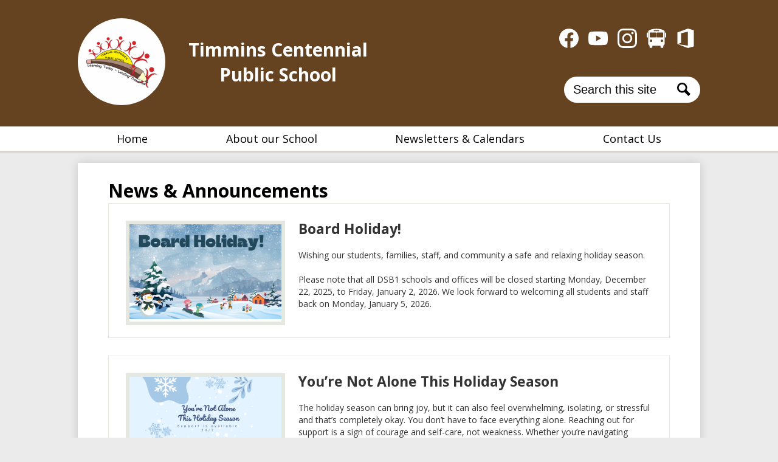

--- FILE ---
content_type: text/html;charset=UTF-8
request_url: https://tcps.dsb1.ca/apps/news/
body_size: 16701
content:





    
<!DOCTYPE html>
<!-- Powered by Edlio -->
    
        <html lang="en" class="edlio desktop">
    
    <!-- prod-cms-tomcat-ca-v2025122203-002 -->
<head>
<script>
edlioCorpDataLayer = [{
"CustomerType": "DWS Child",
"AccountExternalId": "0015a00002wuMzvAAE",
"WebsiteName": "Timmins Centennial Public School",
"WebsiteId": "DISSBONE-TIC",
"DistrictExternalId": "0010b00002HIg7rAAD",
"DistrictName": "District School Board Ontario North East",
"DistrictWebsiteId": "DISSBONE"
}];
</script>
<script>(function(w,d,s,l,i){w[l]=w[l]||[];w[l].push({'gtm.start':
new Date().getTime(),event:'gtm.js'});var f=d.getElementsByTagName(s)[0],
j=d.createElement(s),dl=l!='dataLayer'?'&l='+l:'';j.async=true;j.src=
'https://www.googletagmanager.com/gtm.js?id='+i+dl+ '&gtm_auth=53ANkNZTATx5fKdCYoahug&gtm_preview=env-1&gtm_cookies_win=x';f.parentNode.insertBefore(j,f);
})(window,document,'script','edlioCorpDataLayer','GTM-KFWJKNQ');</script>


<title>News | Timmins Centennial Public School</title>
<meta http-equiv="Content-Type" content="text/html; charset=UTF-8">
<meta name="description" content="Timmins Centennial Public School is located in Timmins, ON.">
<meta name="generator" content="Edlio CMS">
<meta name="referrer" content="always">
<meta name="viewport" content="width=device-width, initial-scale=1.0"/>
<link rel="apple-touch-icon" sizes="180x180" href="/apple-touch-icon.png">
<link rel="icon" type="image/png" href="/favicon-32x32.png" sizes="32x32">
<link rel="icon" href="/favicon.ico" type="image/x-icon">
<!--[if lt IE 9]><script src="/apps/js/common/html5shiv-pack-1766428886368.js"></script><![endif]-->
<link rel="stylesheet" href="/apps/shared/main-pack-1766428886368.css" type="text/css">
<link rel="stylesheet" href="/shared/main.css" type="text/css">
<link rel="stylesheet" href="/apps/webapps/global/public/css/site-pack-1766428886368.css" type="text/css">
<link rel="stylesheet" href="/apps/webapps/global/public/css/temp-pack-1766428886368.css" type="text/css">
<link rel="stylesheet" href="/apps/shared/web_apps-pack-1766428886368.css" type="text/css">
<script src="/apps/js/common/common-pack-1766428886368.js" type="text/javascript" charset="utf-8"></script>

<link rel="stylesheet" href="//dissbonem.scholantisschools.com/common_files/main.css">
<script src="/apps/js/common/list-pack.js"></script>
<script type="text/javascript">
                window.edlio = window.edlio || {};
                window.edlio.isEdgeToEdge = false;
            </script>

<script type="text/javascript">
                document.addEventListener("DOMContentLoaded", function() {
                    const translateElement = document.getElementById("google_translate_element");
                    const mutationObserverCallback = function (mutationsList, observer) {
                        for (const mutation of mutationsList) {
                            if (mutation.type === 'childList') {
                                mutation.addedNodes.forEach(function (node) {
                                    if (node.nodeType === 1 && node.id === 'goog-gt-tt') {
                                        const form_element = document.getElementById("goog-gt-votingForm");
                                        if (form_element) {
                                            form_element.remove();
                                            observer.disconnect();
                                        }
                                    }
                                })
                            }
                        }
                    }

                    if (translateElement) {
                        const observer = new MutationObserver(mutationObserverCallback);
                        observer.observe(document.body, { childList: true, subtree: true });
                    }
                });
            </script>


</head>


    
	
		
		
			






<body >

<header id="header_main" class="site-header1a site-header " aria-label="Main Site Header">

<a class="skip-to-content-link" href="#content_main">Skip to main content</a>

<div class="header-main-inner">
	<div class="school-name header-title">
		<a href="/" class="school-logo">
			<img class="logo-image" src="/pics/school_logo.png" alt="">
			<div class="school-name-inner">
				Timmins Centennial Public School
			</div>
		</a>
	</div>

	<nav id="sitenav_main" class="sitenav sitenav-main nav-group megamenu" aria-label="Main Site Navigation">
		<button id="sitenav_main_mobile_toggle" class="nav-mobile-toggle accessible-megamenu-toggle animated"><span class="nav-mobile-toggle-inner"><span class="hidden">Main Menu Toggle</span></span></button>
		<ul class="nav-menu">
			
				<li class="nav-item">
					<a href="/" ><span class="nav-item-inner">Home</span></a>
					
				</li>
			
				<li class="nav-item">
					<a href="javascript:;" ><span class="nav-item-inner">About our School</span></a>
					
						<div class="sub-nav">
							<ul class="sub-nav-group">
								
									
										<li class="sub-nav-item"><a href="/apps/pages/index.jsp?uREC_ID=1126589&type=d&pREC_ID=1383090" >About our School</a></li>
									
								
									
										<li class="sub-nav-item"><a href="/apps/pages/index.jsp?uREC_ID=1126589&type=d&pREC_ID=1383091" >Attendance Procedures</a></li>
									
								
									
										<li class="sub-nav-item"><a href="/apps/bell_schedules/" >Bell Times</a></li>
									
								
									
										<li class="sub-nav-item"><a href="/apps/pages/index.jsp?uREC_ID=1126589&type=d&pREC_ID=1383094" >History of Our School</a></li>
									
								
									
										<li class="sub-nav-item"><a href="https://22.files.edl.io/9a85/08/23/23/195223-62cc5c67-b33c-4f28-902c-adcb332e9783.pdf" >Student Handbook</a></li>
									
								
									
										<li class="sub-nav-item"><a href="https://tcps.dsb1.ca/apps/pages/index.jsp?uREC_ID=1126589&type=d&pREC_ID=1395602" >Cell Phone and Personal Mobile Device Expectations</a></li>
									
								
									
										<li class="sub-nav-item"><a href="https://www.dsb1.ca/apps/pages/index.jsp?uREC_ID=1126984&type=d&pREC_ID=1396453" >SafeArrival</a></li>
									
								
									
										<li class="sub-nav-item"><a href="https://tcps.dsb1.ca/apps/albums/school/0/189411/0?uREC_ID=0&backTitle=&backLink=" >Photo Albums</a></li>
									
								
							</ul>
						</div>
					
				</li>
			
				<li class="nav-item">
					<a href="javascript:;" ><span class="nav-item-inner">Newsletters & Calendars</span></a>
					
						<div class="sub-nav">
							<ul class="sub-nav-group">
								
									
										<li class="sub-nav-item"><a href="/apps/pages/index.jsp?uREC_ID=1126590&type=d&pREC_ID=1383096" >Newsletters & Calendars</a></li>
									
								
							</ul>
						</div>
					
				</li>
			
				<li class="nav-item">
					<a href="javascript:;" ><span class="nav-item-inner">Contact Us</span></a>
					
						<div class="sub-nav">
							<ul class="sub-nav-group">
								
									
										<li class="sub-nav-item"><a href="/apps/contact/" >Contact Us</a></li>
									
								
							</ul>
						</div>
					
				</li>
			
		</ul>
	</nav>

		<nav id="social_nav_header" class="header-secondary-nav social-nav" aria-labelledby="social_nav_header_header">
			<div class="hidden" id="social_nav_header_header">Header Secondary Links</div>
			<ul class="links-list">
				


	<li class="link-item"><a class="icon-only" href="http://www.facebook.com/dsb1.ca" target=”_blank”><svg xmlns="http://www.w3.org/2000/svg" viewBox="0 0 1024 1017.78"><path d="M1024 512C1024 229.23 794.77 0 512 0S0 229.23 0 512c0 255.55 187.23 467.37 432 505.78V660H302V512h130V399.2C432 270.88 508.44 200 625.39 200c56 0 114.61 10 114.61 10v126h-64.56c-63.6 0-83.44 39.47-83.44 80v96h142l-22.7 148H592v357.78c244.77-38.41 432-250.23 432-505.78z"/></svg><span class="hidden">Facebook</span></a></li>
	
	<li class="link-item"><a class="icon-only" href="http://www.youtube.com/channel/UCgvU5MD9YiYaKfSmYTjbGlg" target=”_blank”><svg xmlns="http://www.w3.org/2000/svg" viewBox="0 0 176 124"><path d="M180.32,53.36A22.12,22.12,0,0,0,164.76,37.7C151,34,96,34,96,34s-55,0-68.76,3.7A22.12,22.12,0,0,0,11.68,53.36C8,67.18,8,96,8,96s0,28.82,3.68,42.64A22.12,22.12,0,0,0,27.24,154.3C41,158,96,158,96,158s55,0,68.76-3.7a22.12,22.12,0,0,0,15.56-15.66C184,124.82,184,96,184,96S184,67.18,180.32,53.36ZM78,122.17V69.83L124,96Z" transform="translate(-8 -34)"/></svg><span class="hidden">YouTube</span></a></li>
	<li class="link-item"><a class="icon-only" href="http://www.instagram.com/dsbontarionortheast/" target=”_blank”><svg data-name="Layer 1" xmlns="http://www.w3.org/2000/svg" viewBox="0 0 503.84 503.84"><path d="M251.92 45.39c67.27 0 75.23.26 101.8 1.47 24.56 1.12 37.9 5.22 46.78 8.67a78.05 78.05 0 0 1 29 18.84 78.05 78.05 0 0 1 18.84 29c3.45 8.88 7.55 22.22 8.67 46.78 1.21 26.56 1.47 34.53 1.47 101.8s-.26 75.23-1.47 101.8c-1.12 24.56-5.22 37.9-8.67 46.78a83.43 83.43 0 0 1-47.81 47.81c-8.88 3.45-22.22 7.55-46.78 8.67-26.56 1.21-34.53 1.47-101.8 1.47s-75.24-.26-101.8-1.47c-24.56-1.12-37.9-5.22-46.78-8.67a78.05 78.05 0 0 1-29-18.84 78.05 78.05 0 0 1-18.84-29c-3.45-8.88-7.55-22.22-8.67-46.78-1.21-26.56-1.47-34.53-1.47-101.8s.26-75.23 1.47-101.8c1.12-24.56 5.22-37.9 8.67-46.78a78.05 78.05 0 0 1 18.84-29 78.05 78.05 0 0 1 29-18.84c8.88-3.45 22.22-7.55 46.78-8.67 26.56-1.21 34.53-1.47 101.8-1.47m0-45.39c-68.42 0-77 .29-103.87 1.52S102.95 6.97 86.93 13.2a123.49 123.49 0 0 0-44.64 29.08A123.49 123.49 0 0 0 13.22 86.9c-6.23 16-10.49 34.34-11.71 61.15S0 183.5 0 251.92s.29 77 1.51 103.89 5.48 45.13 11.71 61.15a123.49 123.49 0 0 0 29.07 44.6 123.49 123.49 0 0 0 44.62 29.06c16 6.23 34.34 10.49 61.15 11.71s35.44 1.48 103.86 1.48 77-.29 103.87-1.52 45.13-5.48 61.15-11.71a128.82 128.82 0 0 0 73.68-73.68c6.23-16 10.49-34.34 11.71-61.15s1.52-35.45 1.52-103.87-.29-77-1.52-103.87-5.48-45.13-11.71-61.15a123.49 123.49 0 0 0-29.06-44.62 123.49 123.49 0 0 0-44.62-29.06c-16-6.23-34.34-10.49-61.15-11.71S320.29 0 251.92 0z"/><path d="M251.92 122.56a129.36 129.36 0 1 0 129.37 129.36 129.36 129.36 0 0 0-129.37-129.36zm0 213.34a84 84 0 1 1 84-84 84 84 0 0 1-84 83.99z"/><circle cx="386.4" cy="117.44" r="30.23"/></svg><span class="hidden">Instagram</span></a></li>
	<li class="link-item"><a class="icon-only" href="https://busplannerweb.neobus.ca/" target=”_blank”><svg xmlns="http://www.w3.org/2000/svg" viewBox="0 0 119.7 117.35"><path d="M9.58 15.36v76.79a12 12 0 0 0 8.05 11.31v9.1a4.8 4.8 0 0 0 4.79 4.79h7.68a4.8 4.8 0 0 0 4.79-4.79v-8.42h49.92v8.42a4.8 4.8 0 0 0 4.79 4.79h7.68a4.8 4.8 0 0 0 4.79-4.79v-9.1a12.05 12.05 0 0 0 8.05-11.31V15.36C110.12 8.56 84.87 0 59.33 0 35.69 0 9.58 8.53 9.58 15.36zM112.5 22.7a7.21 7.21 0 0 1 7.2 7.2v17a7.21 7.21 0 0 1-7.2 7.2zm-105.3.01A7.21 7.21 0 0 0 0 29.9v17a7.21 7.21 0 0 0 7.2 7.2zM45.33 9.16h29a2.75 2.75 0 0 1 2.75 2.75 2.75 2.75 0 0 1-2.75 2.75h-29a2.75 2.75 0 0 1-2.75-2.75 2.75 2.75 0 0 1 2.75-2.75zM21.12 22.73h35.2a2.33 2.33 0 0 1 2.32 2.32v25.66A2.33 2.33 0 0 1 56.32 53h-35.2a2.33 2.33 0 0 1-2.32-2.32V25.06a2.33 2.33 0 0 1 2.32-2.33zm42.24 0h35.2a2.33 2.33 0 0 1 2.32 2.32v25.66A2.33 2.33 0 0 1 98.56 53H63.35A2.33 2.33 0 0 1 61 50.71V25.06a2.33 2.33 0 0 1 2.35-2.33zm-36.8 43.54a7.8 7.8 0 1 1-7.8 7.8 7.79 7.79 0 0 1 7.8-7.8zm66.53 0a7.8 7.8 0 1 1-7.8 7.8 7.79 7.79 0 0 1 7.8-7.8z"/></svg>
<span class="hidden">Bus</span></a></li>
	<li class="link-item"><a class="icon-only" href="https://www.office.com/login?es=Click&ru=%2F&msafed=0" target=”_blank”><svg xmlns="http://www.w3.org/2000/svg" viewBox="0 0 171.9 205.1" style="enable-background:new 0 0 171.9 205.1" xml:space="preserve"><path d="M110.34 179.67c.254-1.925.381-144.387.127-147.467A62942.994 62942.994 0 0 1 37.85 49.529v100.365L.46 164.526c-.127 0-.127-.129-.254-.129l-.127-.128c0-.385-.127-.77-.127-1.155V41.444c.508-.642 1.272-.77 1.907-1.027C37.47 27.069 72.95 13.849 108.56.502c1.272-.514 2.29-.642 3.688-.257a35162.22 35162.22 0 0 0 58.628 16.941c.254.129.508.129 1.017.257v170.955l-16.787 4.62c-14.116 3.85-28.36 7.83-42.476 11.68-1.4.384-2.544.384-3.943-.129C73.713 191.606 38.74 178.772 3.64 165.81c-.636-.257-1.4-.513-1.908-1.155 36.245 5.134 72.49 10.01 108.607 15.016z"/></svg><span class="hidden">Office 365 Login</span></a></li>
			</ul>
		</nav>

	<div class="search-holder">
		<form action="/apps/search/" id="search" class="site-search-field">
			<label for="site_search" class="hidden">Search</label>
			<input type="search" class="site-search-field-input" id="site_search" name="q" placeholder="Search this site" title="Search">
			<button type="submit" class="site-search-button" ><svg xmlns="http://www.w3.org/2000/svg" version="1.1" x="0" y="0" viewBox="0 0 64 64" xml:space="preserve"><path d="M64 54L45.2 35.2C47 31.9 48 28.1 48 24 48 10.7 37.3 0 24 0S0 10.7 0 24s10.7 24 24 24c4.1 0 7.9-1 11.2-2.8L54 64 64 54zM8 24c0-8.8 7.2-16 16-16s16 7.2 16 16 -7.2 16-16 16S8 32.8 8 24z"/></svg><span class="hidden">Search</span></button>
		</form>
	</div>
</div>
</header>
<main id="content_main" class="site-content" aria-label="Main Site Content" tabindex="-1">



		
	
    

    




    
    
    



    

    










	<link rel="alternate" type="application/rss+xml" title="Timmins Centennial Public School: News & Announcements" href="/apps/news/rss?categoryid=12170" />
	<h1 class="pageTitle">News & Announcements</h1>


	<div class="news-list style-overwrite">

				<article itemscope itemtype="https://schema.org/Article" sameAs="Timmins Centennial Public School/apps/news/858887" aria-labelledby="header_article_858887">
					<meta itemprop="articleSection" content="News & Announcements">

					<div class="news-item-link-container">
		<a href="/apps/news/article/858887?categoryId=12170" class="news-item-link">
							<div class="cf">
								<div class="left column">
									<div class="thumbnail">
										<img src="https://23.files.edl.io/9d9b/25/12/03/163221-eae4e406-be17-42fc-9b41-00860950a554.png" alt="Board Holiday!">
									</div>
								</div>
								<div class="right column"> 

						<h2 class="title" itemprop="name headline" id="header_article_858887">
							Board Holiday!
						</h2>

							<div class="summary" itemprop="description">
								Wishing our students, families, staff, and community a safe and relaxing holiday season.<br/><br/>Please note that all DSB1 schools and offices will be closed starting Monday, December 22, 2025, to Friday, January 2, 2026.  We look forward to welcoming all students and staff back on Monday, January 5, 2026.
							</div>

								</div> 
							</div>

						</a>
					</div>


				</article>
				<article itemscope itemtype="https://schema.org/Article" sameAs="Timmins Centennial Public School/apps/news/859221" aria-labelledby="header_article_859221">
					<meta itemprop="articleSection" content="News & Announcements">

					<div class="news-item-link-container">
		<a href="/apps/news/article/859221?categoryId=12170" class="news-item-link">
							<div class="cf">
								<div class="left column">
									<div class="thumbnail">
										<img src="https://23.files.edl.io/09e6/25/12/18/144550-f46d76ab-ff23-4e9f-9462-fcfaa368de4a.png" alt="You’re Not Alone This Holiday Season">
									</div>
								</div>
								<div class="right column"> 

						<h2 class="title" itemprop="name headline" id="header_article_859221">
							You’re Not Alone This Holiday Season
						</h2>

							<div class="summary" itemprop="description">
								The holiday season can bring joy, but it can also feel overwhelming, isolating, or stressful and that’s completely okay. You don’t have to face everything alone. Reaching out for support is a sign of courage and self-care, not weakness. Whether you’re navigating family challenges, mental health concerns, or simply need someone to talk to, support is always available.<br/><br/>Click the title to read more.
							</div>

								</div> 
							</div>

						</a>
					</div>


				</article>
				<article itemscope itemtype="https://schema.org/Article" sameAs="Timmins Centennial Public School/apps/news/859129" aria-labelledby="header_article_859129">
					<meta itemprop="articleSection" content="News & Announcements">

					<div class="news-item-link-container">
		<a href="/apps/news/article/859129?categoryId=12170" class="news-item-link">
							<div class="cf">
								<div class="left column">
									<div class="thumbnail">
										<img src="https://23.files.edl.io/b384/25/12/15/134454-91d81a0b-aa94-4269-946e-a19554b5ac78.png" alt="The DSB1 Grade 6 Volleyball Tournament was held this week at Roland Michener School.">
									</div>
								</div>
								<div class="right column"> 

						<h2 class="title" itemprop="name headline" id="header_article_859129">
							The DSB1 Grade 6 Volleyball Tournament was held this week at Roland Michener School.
						</h2>

							<div class="summary" itemprop="description">
								The event focused on learning and participation, with students displaying strong sportsmanship and perseverance. It was an excellent opportunity to see developing athletes from across the district. The tournament also featured a welcome contribution from past students who volunteered as referees.
							</div>

								</div> 
							</div>

						</a>
					</div>


				</article>
				<article itemscope itemtype="https://schema.org/Article" sameAs="https://tejoin.com/scroll/716196811" aria-labelledby="header_article_859102">
					<meta itemprop="articleSection" content="News & Announcements">

					<div class="news-item-link-container">
		<a href="https://tejoin.com/scroll/716196811" class="news-item-link">
							<div class="cf">
								<div class="left column">
									<div class="thumbnail">
										<img src="https://23.files.edl.io/36e1/25/12/12/185854-fe709cdd-08f3-413a-965b-f813bad8d401.png" alt="Have your say">
									</div>
								</div>
								<div class="right column"> 

						<h2 class="title" itemprop="name headline" id="header_article_859102">
							Share your thoughts on the Draft 2026-2027 School Year Calendar.
						</h2>

							<div class="summary" itemprop="description">
								DSB1 worked with the three other local school boards to develop a shared calendar for next year, based on community feedback across the region.<br/><br/>Review the draft and complete the survey by clicking the title.<br/><br/>The survey closes January 9 at 4 p.m.
							</div>

								</div> 
							</div>

						</a>
					</div>


				</article>
				<article itemscope itemtype="https://schema.org/Article" sameAs="https://dsb1dar24-25.my.canva.site/2024-2025-annual-report" aria-labelledby="header_article_858904">
					<meta itemprop="articleSection" content="News & Announcements">

					<div class="news-item-link-container">
		<a href="https://dsb1dar24-25.my.canva.site/2024-2025-annual-report" class="news-item-link">
							<div class="cf">
								<div class="left column">
									<div class="thumbnail">
										<img src="https://23.files.edl.io/22ce/25/12/04/144652-7995ec6e-1bf0-4914-b768-b77043aedc2c.png" alt="2024-2025 Annual Director&#39;s Report">
									</div>
								</div>
								<div class="right column"> 

						<h2 class="title" itemprop="name headline" id="header_article_858904">
							2024-2025 Annual Director's Report
						</h2>

							<div class="summary" itemprop="description">
								We are proud to share DSB1’s 2024–2025 Director’s Annual Report!<br/><br/>This digital report celebrates the incredible dedication, creativity, and commitment shown across DSB1. Click the title to view the full report: https://dsb1dar24-25.my.canva.site/2024-2025-annual-report
							</div>

								</div> 
							</div>

						</a>
					</div>


				</article>
				<article itemscope itemtype="https://schema.org/Article" sameAs="https://busplannerweb.neobus.ca/" aria-labelledby="header_article_858326">
					<meta itemprop="articleSection" content="News & Announcements">

					<div class="news-item-link-container">
		<a href="https://busplannerweb.neobus.ca/" class="news-item-link">
							<div class="cf">
								<div class="left column">
									<div class="thumbnail">
										<img src="https://23.files.edl.io/81f4/25/11/07/112049-30c2d18a-45fe-4126-b71f-f1b2979c9fde.png" alt="Bus Cancellation Notice">
									</div>
								</div>
								<div class="right column"> 

						<h2 class="title" itemprop="name headline" id="header_article_858326">
							December 19- School Bus Cancellations
						</h2>

							<div class="summary" itemprop="description">
								School buses have been cancelled in all areas.
							</div>

								</div> 
							</div>

						</a>
					</div>


				</article>
				<article itemscope itemtype="https://schema.org/Article" sameAs="Timmins Centennial Public School/apps/news/858586" aria-labelledby="header_article_858586">
					<meta itemprop="articleSection" content="News & Announcements">

					<div class="news-item-link-container">
		<a href="/apps/news/article/858586?categoryId=12170" class="news-item-link">
							<div class="cf">
								<div class="left column">
									<div class="thumbnail">
										<img src="https://23.files.edl.io/db5c/25/11/20/193016-0dbbf405-cbde-4417-a9cc-01082184968a.png" alt="We pleased to present the winning artwork for the 2025 DSB1 Holiday Card Contest!">
									</div>
								</div>
								<div class="right column"> 

						<h2 class="title" itemprop="name headline" id="header_article_858586">
							We pleased to present the winning artwork for the 2025 DSB1 Holiday Card Contest!
						</h2>

							<div class="summary" itemprop="description">
								Created by a student attending R. Ross Beattie Public School, this design will proudly be featured on the cover of our 2025 DSB1 holiday card and widely distributed across our communities during the month of December and beyond.<br/><br/>Thank you to every DSB1 student who submitted beautiful entries for our annual DSB1 Holiday Card Contest!
							</div>

								</div> 
							</div>

						</a>
					</div>


				</article>
				<article itemscope itemtype="https://schema.org/Article" sameAs="Timmins Centennial Public School/apps/news/858378" aria-labelledby="header_article_858378">
					<meta itemprop="articleSection" content="News & Announcements">

					<div class="news-item-link-container">
		<a href="/apps/news/article/858378?categoryId=12170" class="news-item-link">
							<div class="cf">
								<div class="left column">
									<div class="thumbnail">
										<img src="https://23.files.edl.io/96e8/25/11/10/192827-d1aee3f2-3b4d-44aa-b128-a0713a4e5087.png" alt="Drone Presentation">
									</div>
								</div>
								<div class="right column"> 

						<h2 class="title" itemprop="name headline" id="header_article_858378">
							Drone Presentation
						</h2>

							<div class="summary" itemprop="description">
								The Ministry of Natural Resources (MNR) brought their drones to school!<br/><br/>They use them for wildlife tracking and forest mapping. This tech is a powerful tool for better resource management and conservation.
							</div>

								</div> 
							</div>

						</a>
					</div>


				</article>
				<article itemscope itemtype="https://schema.org/Article" sameAs="Timmins Centennial Public School/apps/news/858885" aria-labelledby="header_article_858885">
					<meta itemprop="articleSection" content="News & Announcements">

					<div class="news-item-link-container">
		<a href="/apps/news/article/858885?categoryId=12170" class="news-item-link">
							<div class="cf">
								<div class="left column">
									<div class="thumbnail">
										<img src="https://23.files.edl.io/100e/25/12/03/164531-1ea5aeb6-7c77-47f7-acd2-fe940614b4c2.png" alt="Human Rights Day">
									</div>
								</div>
								<div class="right column"> 

						<h2 class="title" itemprop="name headline" id="header_article_858885">
							Human Rights Day
						</h2>

							<div class="summary" itemprop="description">
								Today we recognize Human Rights Day and this year’s theme, “Human Rights, Our Everyday Essentials.” This theme reminds us that human rights are the foundation of dignity, safety, and fairness in our daily lives.<br/><br/>Click the title to read more.
							</div>

								</div> 
							</div>

						</a>
					</div>


				</article>
				<article itemscope itemtype="https://schema.org/Article" sameAs="Timmins Centennial Public School/apps/news/858886" aria-labelledby="header_article_858886">
					<meta itemprop="articleSection" content="News & Announcements">

					<div class="news-item-link-container">
		<a href="/apps/news/article/858886?categoryId=12170" class="news-item-link">
							<div class="cf">
								<div class="left column">
									<div class="thumbnail">
										<img src="https://23.files.edl.io/f0fa/25/12/03/162940-fe3cc47b-e3bd-4ec2-898d-637690cb24ef.png" alt="The National Day of Remembrance and Action on Violence Against Women">
									</div>
								</div>
								<div class="right column"> 

						<h2 class="title" itemprop="name headline" id="header_article_858886">
							The National Day of Remembrance and Action on Violence Against Women
						</h2>

							<div class="summary" itemprop="description">
								December 6 marks the National Day of Remembrance and Action on Violence Against Women. This day commemorates the 1989 tragedy at Polytechnique Montréal, where 14 young women lost their lives.<br/><br/>Click the title to read more.
							</div>

								</div> 
							</div>

						</a>
					</div>


				</article>

	</div>

	<div id="news_control_panel">

		<a class="icon-rss" href="/apps/news/rss?categoryid=12170">

			<!--[if gte IE 9]><!-->

				<svg xmlns="http://www.w3.org/2000/svg" viewBox="0 0 32 32">
					<path fill="#E87722" d="M28.2,32H3.8C1.7,32,0,30.3,0,28.2V3.8C0,1.7,1.7,0,3.8,0h24.5C30.3,0,32,1.7,32,3.8v24.5 C32,30.3,30.3,32,28.2,32z"/>
					<ellipse fill="#FFFFFF" cx="9.8" cy="23.2" rx="2.7" ry="2.7"/><path fill="#FFFFFF" d="M7.1,12.8v3.8c5.1,0,9.2,4.1,9.2,9.3h3.8C20.1,18.6,14.3,12.8,7.1,12.8z"/>
					<path fill="#FFFFFF" d="M7.1,6.1v4c8.6,0,15.7,7.1,15.7,15.8h3.9C26.7,15,17.9,6.1,7.1,6.1z"/>
				</svg>

			<!--<![endif]-->

			<!--[if lte IE 8]>

				<img alt="Subscribe through RSS" src="/apps/pics/public-rss-icon-32.png" />

			<![endif]-->

			RSS Feed

		</a>











<div id="pagination">
	<ol>
		
		

		
			
			

			
			

			

			
			
				
					<li class="current numeral first-page  ">
						<strong>
							1
						</strong>
					</li>
				
			
				
					<li class="numeral">
						
						<a href="/apps/news/category/12170?pageIndex=2">2</a>
					</li>
				
			
				
					<li class="numeral">
						
						<a href="/apps/news/category/12170?pageIndex=3">3</a>
					</li>
				
			
				
					<li class="numeral">
						
						<a href="/apps/news/category/12170?pageIndex=4">4</a>
					</li>
				
			
				
					<li class="numeral">
						
						<a href="/apps/news/category/12170?pageIndex=5">5</a>
					</li>
				
			

			
				<li class="ellipsis">
					<span>&#8230;</span>
				</li>
			

			
			
				<li class="numeral">
					
					<a href="/apps/news/category/12170?pageIndex=73">73</a>
				</li>
			
		
						
		


		
		
			
			<li class="next">
				
				<a class="button3demboss right-side" href="/apps/news/category/12170?pageIndex=2">
					Next
					<svg width="1792" height="1792" viewBox="0 0 1792 1792" xmlns="http://www.w3.org/2000/svg"><path d="M1171 960q0 13-10 23l-466 466q-10 10-23 10t-23-10l-50-50q-10-10-10-23t10-23l393-393-393-393q-10-10-10-23t10-23l50-50q10-10 23-10t23 10l466 466q10 10 10 23z"></path></svg>
				</a>
			</li>
		

	</ol>
</div>	

	</div>









	
<script src="/apps/webapps/common/slick/a-1.0.1/slick-pack.js"></script>
</main>
<footer class="site-footer modular-footer" id="footer_main" aria-label="Main Site Footer">
<div class="footer-grid">
<div id="footer_top" class="footer-row width-constrain-row convert-none padded-row">
<div class="footer-row-inner">
<div class="school-name footer-title school-logo logo-orientation-horizontal ">
<img class="logo-image" src="/pics/school_logo.png" alt="">
<div class="school-name-inner">
Timmins Centennial Public School
</div>
</div>
<div class="footer-address ">
<div class="address-title">Contact</div>
<span class="footer-info-block"><a href="/apps/maps">545 Wilcox Street, Timmins, ON P4N 3K5</a></span>
<span class="footer-info-block">Telephone: <a href="tel:+17052648282">(705) 264-8282 </a></span>
<span class="footer-info-block"><a href="tel:+18003817280">1 (800) 381-7280</a></span>
<span class="footer-info-block">Fax: (705) 264-8283 </span>
<span class="footer-info-block">Email: <a href="/cdn-cgi/l/email-protection#bbcfd8cbc8fbdfc8d98a95d8da"><span class="__cf_email__" data-cfemail="750116050635110617445b1614">[email&#160;protected]</span></a></span>
</div>
<div class="footer-secondary-address">
</div>
<div class="" id="land_acknowledgement">
We respectfully acknowledge that we are situated on the traditional territories of the Cree, Ojibway, Oji-Cree, Algonquin peoples and the Métis who have chosen to settle in this area.
</div>
<section class="content-container accordion-container " id="sitemap_container" aria-labelledby="sitemap_header">
<h2 class="hidden" id="sitemap_header">Sitemap</h2>
<div class="accordion-item">
<h3 class="accordion-label">Sitemap</h3>
<div class="accordion-content">
<nav id="footer_sitemap" class="" aria-label="Footer Sitemap">
<ul class="nav-menu">
<li class="nav-item">
<a href="/"><span class="nav-item-inner">Home</span></a>
</li>
<li class="nav-item">
<a href="javascript:;"><span class="nav-item-inner">About our School</span></a>
<div class="sub-nav">
<ul class="sub-nav-group">
<li class="sub-nav-item"><a href="/apps/pages/index.jsp?uREC_ID=1126589&type=d&pREC_ID=1383090">About our School</a></li>
<li class="sub-nav-item"><a href="/apps/pages/index.jsp?uREC_ID=1126589&type=d&pREC_ID=1383091">Attendance Procedures</a></li>
<li class="sub-nav-item"><a href="/apps/bell_schedules/">Bell Times</a></li>
<li class="sub-nav-item"><a href="/apps/pages/index.jsp?uREC_ID=1126589&type=d&pREC_ID=1383094">History of Our School</a></li>
<li class="sub-nav-item"><a href="https://22.files.edl.io/9a85/08/23/23/195223-62cc5c67-b33c-4f28-902c-adcb332e9783.pdf">Student Handbook</a></li>
<li class="sub-nav-item"><a href="https://tcps.dsb1.ca/apps/pages/index.jsp?uREC_ID=1126589&type=d&pREC_ID=1395602">Cell Phone and Personal Mobile Device Expectations</a></li>
<li class="sub-nav-item"><a href="https://www.dsb1.ca/apps/pages/index.jsp?uREC_ID=1126984&type=d&pREC_ID=1396453">SafeArrival</a></li>
<li class="sub-nav-item"><a href="https://tcps.dsb1.ca/apps/albums/school/0/189411/0?uREC_ID=0&backTitle=&backLink=">Photo Albums</a></li>
</ul>
</div>
</li>
<li class="nav-item">
<a href="javascript:;"><span class="nav-item-inner">Newsletters & Calendars</span></a>
<div class="sub-nav">
<ul class="sub-nav-group">
<li class="sub-nav-item"><a href="/apps/pages/index.jsp?uREC_ID=1126590&type=d&pREC_ID=1383096">Newsletters & Calendars</a></li>
</ul>
</div>
</li>
<li class="nav-item">
<a href="javascript:;"><span class="nav-item-inner">Contact Us</span></a>
<div class="sub-nav">
<ul class="sub-nav-group">
<li class="sub-nav-item"><a href="/apps/contact/">Contact Us</a></li>
</ul>
</div>
</li>
</ul>
</nav>
</div>
</div>
<script data-cfasync="false" src="/cdn-cgi/scripts/5c5dd728/cloudflare-static/email-decode.min.js"></script><script>
								document.addEventListener('DOMContentLoaded', function() {
									$("#sitemap_container").accordion({
										header: ".accordion-label",
										icons: false,
										collapsible: true,
										active: false
									});
								});
							</script>
</section>
<div class="footer-button-group">
​
<div class="footer-button-group">
<button onclick="window.location.href='https://dsb1.ca'" class="footer-button">DSB1 WEBSITE</button>
<button onclick="window.location.href='https://www.dsb1.ca/apps/pages/index.jsp?uREC_ID=1146694&type=d&pREC_ID=1387574'" class="footer-button">CAREERS</button>
</div>
</div>
</div>
</div>
<div id="footer_bottom" class="footer-row width-constrain-row convert-none">
<div class="footer-row-inner">
<div class="footer-logos-group">
<a href="http://www.scholantis.com" class="scholantis-logo"><svg xmlns="http://www.w3.org/2000/svg" viewBox="0 0 159.1 35.4"><path d="M49.1,15.4l1-1.4.1.1c.1,0,.2.1.4.3a2.19,2.19,0,0,1,.5.3,4.88,4.88,0,0,0,.7.3,2.2,2.2,0,0,0,.8.1,1.49,1.49,0,0,0,1-.3,1,1,0,0,0,.4-.9,1.38,1.38,0,0,0-.5-.9,3.46,3.46,0,0,0-1.2-.7c-.5-.2-.9-.4-1.4-.6a2.94,2.94,0,0,1-1.2-1,2.46,2.46,0,0,1-.5-1.5,2.64,2.64,0,0,1,1-2.1,3.33,3.33,0,0,1,2.4-.8,4.1,4.1,0,0,1,2.9,1l.1.1-.8,1.5c-.1-.1-.2-.1-.3-.2a5.56,5.56,0,0,0-.8-.4,2.54,2.54,0,0,0-1.2-.2,2,2,0,0,0-1.1.3,1,1,0,0,0-.4.9,1.38,1.38,0,0,0,.5.9,6.66,6.66,0,0,0,1.2.6c.5.2.9.4,1.4.6a2.94,2.94,0,0,1,1.2,1,2.46,2.46,0,0,1,.5,1.5,2.88,2.88,0,0,1-.9,2.1,3.33,3.33,0,0,1-2.5.9,4.79,4.79,0,0,1-3.3-1.2Z"/><path d="M56.9,13A3.69,3.69,0,0,1,58,10.3a4,4,0,0,1,2.9-1.1,3.62,3.62,0,0,1,2.7,1l.1.1-.8,1.2-.2-.2a3.22,3.22,0,0,0-.7-.4,1.8,1.8,0,0,0-1-.2,1.86,1.86,0,0,0-1.6.7,2.43,2.43,0,0,0,0,3.2,2.36,2.36,0,0,0,1.6.7,4.25,4.25,0,0,0,1.1-.2,2.77,2.77,0,0,0,.8-.5l.3-.2.7,1.3-.1.1c-.1.1-.2.1-.4.3s-.4.3-.6.4a6.89,6.89,0,0,1-.8.3,3.75,3.75,0,0,1-1.1.1A4.17,4.17,0,0,1,58,15.8,3.69,3.69,0,0,1,56.9,13Z"/><path d="M65.1,16.6V6.5h1.8v4.1h0a2.4,2.4,0,0,1,1-1,2.73,2.73,0,0,1,1.6-.4c1.7,0,2.5.9,2.5,2.8v4.7H70.2V12.4a2.68,2.68,0,0,0-.2-1.1,1,1,0,0,0-.9-.4,1.59,1.59,0,0,0-1.2.4,1.64,1.64,0,0,0-.7,1.1,2.77,2.77,0,0,0-.1.9v3.3Z"/><path d="M74.3,15.7a3.49,3.49,0,0,1-1.2-2.8,3.78,3.78,0,0,1,1.2-2.8A4.17,4.17,0,0,1,77.2,9a4.36,4.36,0,0,1,2.9,1.1,3.49,3.49,0,0,1,1.2,2.8,3.78,3.78,0,0,1-1.2,2.8,4.17,4.17,0,0,1-2.9,1.1A3.91,3.91,0,0,1,74.3,15.7ZM75,13a2.52,2.52,0,0,0,.6,1.7,2.17,2.17,0,0,0,3,0,2.35,2.35,0,0,0,.6-1.7,2.22,2.22,0,0,0-2.1-2.3,1.8,1.8,0,0,0-1.5.7A2.11,2.11,0,0,0,75,13Z"/><path d="M82.4,14.4V6.5h1.8v7.6a1.55,1.55,0,0,0,.2.8.85.85,0,0,0,.6.2h.3v1.6h-.6a2,2,0,0,1-.8-.1c-.2-.1-.5-.2-.7-.3a2.17,2.17,0,0,1-.6-.7A3.73,3.73,0,0,1,82.4,14.4Z"/><path d="M85.8,14.5a3,3,0,0,1,.2-1,4.35,4.35,0,0,1,.6-.7,5.9,5.9,0,0,1,.8-.4,3,3,0,0,1,1-.2,3.44,3.44,0,0,1,.9-.1h1V12c0-.9-.5-1.3-1.4-1.3a3.25,3.25,0,0,0-2,.7l-.7-1.3c.1-.1.2-.1.4-.2s.5-.2,1-.4a4,4,0,0,1,1.5-.3,2.77,2.77,0,0,1,3,3v4.6H90.4V15.5h0l-.1.1c0,.1-.1.2-.2.3s-.3.2-.4.4l-.6.3a3.28,3.28,0,0,1-2.7-.5A2.36,2.36,0,0,1,85.8,14.5Zm1.9-.1a.91.91,0,0,0,.3.7,1.14,1.14,0,0,0,.8.3,1.56,1.56,0,0,0,1.2-.6,2.11,2.11,0,0,0,.5-1.3v-.2h-.4C88.5,13.3,87.7,13.7,87.7,14.4Z"/><path d="M94,16.6V9.3h1.8v1.4h0a2.59,2.59,0,0,1,1-1.1,2.77,2.77,0,0,1,1.6-.5c1.7,0,2.5.9,2.5,2.8v4.7H99.1V12.3a2.68,2.68,0,0,0-.2-1.1,1,1,0,0,0-.9-.4,1.59,1.59,0,0,0-1.2.4,2.1,2.1,0,0,0-.7,1.1,3.08,3.08,0,0,0-.1,1v3.3Z"/><path d="M102,10.9V9.5h1V7.4h1.8V9.5h1.6v1.4h-1.6v2.8a1.29,1.29,0,0,0,.5,1.1,1.69,1.69,0,0,0,1,.3h.3v1.6h-1.3a3.09,3.09,0,0,1-.8-.2,2.18,2.18,0,0,1-.8-.5,5.55,5.55,0,0,1-.6-.8,2.34,2.34,0,0,1-.2-1.2V10.9Z"/><path d="M107.9,8.1V6.5h1.8V8.1Zm0,8.5V9.3h1.8v7.3Z"/><path d="M110.9,15.7l.8-1.3.2.2a3.22,3.22,0,0,0,.7.4,3.59,3.59,0,0,0,1.1.2,1.45,1.45,0,0,0,.7-.2.55.55,0,0,0,.3-.5.51.51,0,0,0-.4-.5,1.88,1.88,0,0,0-.9-.4,4.67,4.67,0,0,1-1-.5,5.5,5.5,0,0,1-.9-.7,2.1,2.1,0,0,1-.4-1.1,1.94,1.94,0,0,1,.8-1.6,3.17,3.17,0,0,1,2-.6,5.07,5.07,0,0,1,1.3.2,3.92,3.92,0,0,1,.9.4l.2.2-.7,1.3-.2-.2a1.63,1.63,0,0,0-.6-.3,3,3,0,0,0-1-.2,1.45,1.45,0,0,0-.7.2.55.55,0,0,0-.3.5.51.51,0,0,0,.4.5,1.88,1.88,0,0,0,.9.4,4.67,4.67,0,0,1,1,.5,5.5,5.5,0,0,1,.9.7,2.1,2.1,0,0,1,.4,1.1,2.25,2.25,0,0,1-.8,1.6,3.17,3.17,0,0,1-2,.6,4,4,0,0,1-1.5-.3,8.92,8.92,0,0,1-1-.5Z"/><path d="M49.2,22h.6l2.1,8.2.3,1.1h0v-.2c0-.1.1-.2.1-.4a.9.9,0,0,0,.1-.5L54.7,22h.7l2.3,8.2a4.33,4.33,0,0,1,.1.5c0,.2.1.3.1.4v.1h0c.1-.4.1-.7.2-1.1l2.2-8.2h.6l-2.7,10h-.8l-2.1-7.6-.4-1.6h0c-.2.6-.3,1.2-.4,1.6l-2.1,7.6h-.8Z"/><path d="M62.1,28.5a3.71,3.71,0,0,1,1-2.8,3.32,3.32,0,0,1,2.5-1,2.94,2.94,0,0,1,2.2.9,3.57,3.57,0,0,1,.8,2.3v.4H62.9a3.24,3.24,0,0,0,.9,2.4,2.94,2.94,0,0,0,2.2.9,5,5,0,0,0,1.2-.2L68,31l.3-.2.3.5-.3.3a1.87,1.87,0,0,1-.9.4,3.19,3.19,0,0,1-1.4.3,3.92,3.92,0,0,1-3.9-3.8Zm.7-.7h5.1a2.74,2.74,0,0,0-.7-1.9,2.27,2.27,0,0,0-1.6-.6,2.41,2.41,0,0,0-1.8.7A2.69,2.69,0,0,0,62.8,27.8Z"/><path d="M70.4,32V22H71v3.7l-.1.6h0a.31.31,0,0,1,.1-.2c0-.1.1-.2.3-.4a1.21,1.21,0,0,1,.5-.5,4.35,4.35,0,0,1,.7-.4,3.55,3.55,0,0,1,1-.2,2.9,2.9,0,0,1,2.3,1,4,4,0,0,1,.8,2.7,4,4,0,0,1-.9,2.7,2.9,2.9,0,0,1-2.3,1,2.39,2.39,0,0,1-.9-.2,2.51,2.51,0,0,1-.7-.4l-.5-.5a1.38,1.38,0,0,0-.3-.4l-.1-.2h0c0,.2.1.4.1.6V32Zm.6-3.5a3.23,3.23,0,0,0,.7,2.2,2.14,2.14,0,0,0,1.8.9,2.27,2.27,0,0,0,1.8-.9,3.33,3.33,0,0,0,.7-2.3,3.33,3.33,0,0,0-.7-2.3,2.27,2.27,0,0,0-1.8-.9,2.5,2.5,0,0,0-1.8.8A4.37,4.37,0,0,0,71,28.5Z"/><path d="M78,31.2l.4-.5a.77.77,0,0,0,.3.2,5.56,5.56,0,0,0,.8.4,2.66,2.66,0,0,0,1.2.3,1.59,1.59,0,0,0,1.2-.4,1.23,1.23,0,0,0,.5-1,.91.91,0,0,0-.4-.8,8.79,8.79,0,0,0-1-.6,6.12,6.12,0,0,1-1.2-.5,3.59,3.59,0,0,1-1-.7,1.73,1.73,0,0,1,.3-2.5,2.77,2.77,0,0,1,1.6-.5,2.82,2.82,0,0,1,2.1.7l.1.1-.4.5-.2-.2a1.63,1.63,0,0,0-.6-.3,3,3,0,0,0-1-.2,2,2,0,0,0-1.1.3,1.1,1.1,0,0,0-.5,1,1.22,1.22,0,0,0,.4.9,8.79,8.79,0,0,0,1,.6,6.12,6.12,0,0,1,1.2.5,3.59,3.59,0,0,1,1,.7,1.5,1.5,0,0,1,.4,1.1,1.82,1.82,0,0,1-.6,1.4,2.2,2.2,0,0,1-1.6.5,3.66,3.66,0,0,1-2.5-.9Z"/><path d="M84.6,23.1v-1h.7v1Zm.1,8.9V24.8h.6V32Z"/><path d="M86.9,25.5V25h.9V23h.6v2h1.9v.5H88.4v3.9a3.59,3.59,0,0,0,.2,1.1,1.79,1.79,0,0,0,.5.7,2.19,2.19,0,0,1,.5.3c.2,0,.3.1.5.1h.3v.6h-.9a1.42,1.42,0,0,1-.6-.2c-.2-.1-.4-.3-.6-.4a1.51,1.51,0,0,1-.4-.8,3.73,3.73,0,0,1-.2-1.2v-4h-.8Z"/><path d="M91.5,28.5a3.71,3.71,0,0,1,1-2.8,3.32,3.32,0,0,1,2.5-1,2.94,2.94,0,0,1,2.2.9,3.57,3.57,0,0,1,.8,2.3v.4H92.1a3.24,3.24,0,0,0,.9,2.4,2.94,2.94,0,0,0,2.2.9,5,5,0,0,0,1.2-.2l.8-.4.3-.2.3.5-.3.3a1.87,1.87,0,0,1-.9.4,3.19,3.19,0,0,1-1.4.3,3.54,3.54,0,0,1-2.6-1A4.11,4.11,0,0,1,91.5,28.5Zm.7-.7h5.1a2.74,2.74,0,0,0-.7-1.9,2.27,2.27,0,0,0-1.6-.6,2.41,2.41,0,0,0-1.8.7A2.35,2.35,0,0,0,92.2,27.8Z"/><path d="M99.2,31.2l.4-.5a.77.77,0,0,0,.3.2,5.56,5.56,0,0,0,.8.4,2.66,2.66,0,0,0,1.2.3,1.59,1.59,0,0,0,1.2-.4,1.23,1.23,0,0,0,.5-1,.91.91,0,0,0-.4-.8,8.79,8.79,0,0,0-1-.6,6.12,6.12,0,0,1-1.2-.5,3.59,3.59,0,0,1-1-.7,1.73,1.73,0,0,1,.3-2.5,2.77,2.77,0,0,1,1.6-.5,2.82,2.82,0,0,1,2.1.7l.1.1-.4.5-.2-.2a1.63,1.63,0,0,0-.6-.3,3,3,0,0,0-1-.2,2,2,0,0,0-1.1.3,1.1,1.1,0,0,0-.5,1,1.22,1.22,0,0,0,.4.9,8.79,8.79,0,0,0,1,.6,6.12,6.12,0,0,1,1.2.5,3.59,3.59,0,0,1,1,.7,1.5,1.5,0,0,1,.4,1.1,1.82,1.82,0,0,1-.6,1.4,2.2,2.2,0,0,1-1.6.5,3.66,3.66,0,0,1-2.5-.9Z"/><path d="M120.5,11.7a5.12,5.12,0,0,1,5.2-5.2,5.28,5.28,0,0,1,1.3.1c.4.1.8.2,1.1.3a4.35,4.35,0,0,1,.7.4,2.18,2.18,0,0,1,.5.4l.1.1-.9,1.4a1.38,1.38,0,0,0-.4-.3,8.92,8.92,0,0,0-1-.5,3.93,3.93,0,0,0-1.4-.3,3.17,3.17,0,0,0-2.5,1,3.66,3.66,0,0,0-.9,2.5,3.92,3.92,0,0,0,.9,2.6,3.25,3.25,0,0,0,2.5,1.1,4.51,4.51,0,0,0,2.8-1.1l.2-.2,1,1.3-.2.2a2.74,2.74,0,0,1-.5.4,3.51,3.51,0,0,1-.8.5c-.3.1-.7.3-1.1.4a6.75,6.75,0,0,1-1.4.2,5.2,5.2,0,0,1-3.8-1.5A5.56,5.56,0,0,1,120.5,11.7Z"/><path d="M131,14.6V6.7h1.8v7.6a1.55,1.55,0,0,0,.2.8.85.85,0,0,0,.6.2h.3v1.6h-.6a2,2,0,0,1-.8-.1c-.2-.1-.5-.2-.7-.3a2,2,0,0,1-.8-1.9Z"/><path d="M135.6,16a3.49,3.49,0,0,1-1.2-2.8,3.78,3.78,0,0,1,1.2-2.8,4.17,4.17,0,0,1,2.9-1.1,4.36,4.36,0,0,1,2.9,1.1,3.49,3.49,0,0,1,1.2,2.8,3.78,3.78,0,0,1-1.2,2.8,4.17,4.17,0,0,1-2.9,1.1A4.69,4.69,0,0,1,135.6,16Zm.7-2.8a2.52,2.52,0,0,0,.6,1.7,2.18,2.18,0,0,0,3,0,2.35,2.35,0,0,0,.6-1.7,2.22,2.22,0,0,0-2.1-2.3,1.8,1.8,0,0,0-1.5.7A2.11,2.11,0,0,0,136.3,13.2Z"/><path d="M143.7,14.2V9.5h1.8v4.3a1.61,1.61,0,0,0,.3,1.1,1,1,0,0,0,.9.4,1.8,1.8,0,0,0,1.5-.7,2.72,2.72,0,0,0,.6-1.7V9.6h1.8v7.3h-1.8V15.5h0a2.59,2.59,0,0,1-1,1.1,3,3,0,0,1-1.6.5C144.6,17,143.7,16.1,143.7,14.2Z"/><path d="M151.9,13.2a4.1,4.1,0,0,1,.9-2.8,3,3,0,0,1,2.4-1.1,2.48,2.48,0,0,1,2,.8l.1.1h0V6.6h1.8V16.8h-1.7V15.7h0a.1.1,0,0,1-.1.1c0,.1-.1.2-.2.3l-.4.4a4.88,4.88,0,0,1-.7.3,2.77,2.77,0,0,1-.9.1,3,3,0,0,1-2.4-1.1A3.67,3.67,0,0,1,151.9,13.2Zm1.8,0a3.1,3.1,0,0,0,.5,1.7,1.71,1.71,0,0,0,2.6,0,2.31,2.31,0,0,0,.5-1.7,3,3,0,0,0-.5-1.6,1.71,1.71,0,0,0-1.3-.7,1.61,1.61,0,0,0-1.3.6A3.1,3.1,0,0,0,153.7,13.2Z"/><g><path d="M40.8,15.4a8.59,8.59,0,0,0-4-2.1l-.2,2.5c2.5.8,4.5,3.1,4.5,5.4a5.61,5.61,0,0,1-1.7,4,5.33,5.33,0,0,1-4,1.4,10.83,10.83,0,0,1-1.6-.3l-1.2-.5-.5,1.1A7.57,7.57,0,0,1,29,31.2,10.55,10.55,0,0,1,22.8,33a9.19,9.19,0,0,1-6.3-3.2l-.8-1-1,.9a7.52,7.52,0,0,1-4.9,1.9,7.26,7.26,0,0,1-7.3-7.2,7,7,0,0,1,5.1-6.8l1-.3L8.4,16a2.77,2.77,0,0,1-.1-.9A5.12,5.12,0,0,1,13.4,10h.2l2.1-2.1a8.52,8.52,0,0,0-2.3-.4,7.6,7.6,0,0,0-7.6,7.6v.3A9.52,9.52,0,0,0,0,24.2a9.71,9.71,0,0,0,9.8,9.6,10.23,10.23,0,0,0,5.6-1.7,11.79,11.79,0,0,0,7.1,3.3h.9a12.69,12.69,0,0,0,7-2.3,8.93,8.93,0,0,0,3.5-4.3c.3.1.7.1,1.2.2a7.74,7.74,0,0,0,5.8-2.1,7.89,7.89,0,0,0,2.5-5.7A7.34,7.34,0,0,0,40.8,15.4Z"/><polygon points="35.2 22.1 35.8 12.6 31.1 8.3 25.6 16 14.8 13.8 15.2 22.7 25.6 25.3 35.2 22.1"/><polygon points="23.7 4.9 19.9 4.9 12.9 12.4 24.8 14.8 30.7 6.5 37.5 12.6 38.3 11.5 30.8 4.9 29.3 4.9 29.3 2.8 30.1 2.8 26.6 0 23.1 2.8 23.7 2.8 23.7 4.9"/></g></svg><span class="hidden">Scholantis Cloud Websites</span></a> <a href="http://www.edlio.com" class="powered-by-edlio-logo edlio-logo-horiz"><svg xmlns="http://www.w3.org/2000/svg" viewBox="0 0 3857.05 489.14"><path d="M3789.08 332.42c0 54.66 36.78 119.82 91.43 119.82 42 0 59.91-34.69 59.91-72.52 0-55.7-34.69-124-91.44-124-41-1-59.9 36.79-59.9 76.72m215.44 6.31c0 73.57-51.49 152.39-152.39 152.39-87.23 0-126.11-57.8-126.11-121.91 0-73.57 53.6-153.44 152.39-153.44 86.18 0 126.11 59.9 126.11 123M3611.46 98.06c-7.35 0-14.71 3.15-21 11.56-2.1 3.15-3.15 6.31-4.2 10.51-1 9.46 2.1 16.81 8.41 23.12a21.18 21.18 0 0018.92 6.31 22 22 0 0016.81-8.41c6.31-7.36 8.41-15.77 6.31-24.17 0-2.11-1.05-3.16-2.11-5.26-5.25-9.46-13.66-13.66-23.12-13.66m4.21-39.94c1-1 3.15 0 3.15 1.05 0 3.16 0 7.36-1.05 10.51v1h12.61c2.1 0 5.26 0 7.36-1a23.65 23.65 0 007.35-1.05c2.11 0 3.16 2.1 2.11 3.15-1 3.16-3.16 6.31-6.31 10.51 1.05 1.06 3.15 2.11 4.2 4.21l3.16 3.15c0 1 13.66 13.66 13.66 28.38a69.41 69.41 0 01-1 14.71 76.55 76.55 0 01-4.21 14.71c-3.15 5.26-6.3 10.51-11.56 14.72a24.79 24.79 0 01-9.45 6.3 8 8 0 01-4.21 2.11c-2.1 1-5.25 2.1-7.36 3.15s-5.25 1.05-7.35 1.05h-12.61a19.79 19.79 0 01-8.41-2.1c-2.1-1.05-4.21-1.05-6.31-2.1-16.81-8.41-29.42-25.23-29.42-45.2v-9.45c1.05-11.57 1.05-22.07 2.1-33.64 0-3.15 3.15-4.2 5.25-2.1s5.26 4.21 7.36 7.36l3.15-3.15c1.05-1.05 2.1-2.11 3.15-2.11 2.11-1.05 3.16-2.1 5.26-3.15 2.1-2.1 5.25-3.15 7.36-5.25 2.1-1 3.15-2.11 5.25-3.16 3.15-3.15 12.61-9.45 16.82-12.61m-35.74 350c-1 31.53-5.25 52.55-36.78 58.86a9.21 9.21 0 00-7.36 9.46c0 5.25 4.21 8.4 7.36 8.4h135.58c4.2 0 8.4-3.15 8.4-9.45 0-5.26-3.15-8.41-7.35-8.41-28.38-5.26-30.48-27.33-30.48-50.45l6.3-194.43c-4.2-5.25-11.56-7.35-18.91-7.35-9.46 0-15.77 5.25-24.18 9.46-16.81 10.5-42 22.07-63.05 25.22-8.41 1-11.56 6.3-11.56 11.56 0 3.15 2.1 7.36 4.2 8.41 27.32 0 39.94 8.4 39.94 29.42zm-117.7 9.46c0 23.12 3.15 45.19 30.47 49.4 4.21 1.05 7.36 4.2 7.36 8.41 0 6.3-4.2 9.46-9.46 9.46h-134.59c-4.21 0-7.36-3.16-8.41-8.41A9.2 9.2 0 013355 467c30.48-7.36 35.73-32.58 35.73-58.86l7.36-233.31c0-21-13.67-29.43-39.94-29.43a13.31 13.31 0 01-4.2-9.46c0-5.25 3.15-9.45 11.56-10.51 21-4.2 46.24-14.71 62-25.22 8.41-5.25 14.72-9.46 25.23-9.46 6.3 0 13.66 3.16 18.92 7.36zm-399.37-75.67c0 54.65 30.48 98.79 74.62 98.79 41 0 64.11-35.73 65.16-87.23l3.15-67.26c0-4.2-1.05-6.3-3.15-8.41-14.72-17.86-38.89-27.32-62-27.32-49.4 0-77.77 36.78-77.77 91.43m134.52-114.55a57.76 57.76 0 019.46 7.35l2.1 2.11c1 0 1-1 1-2.11a119.19 119.19 0 01-1-14.71l2.1-44.14c0-24.17-18.91-29.43-41-29.43q-3.17-3.15-3.16-9.46c0-5.25 3.16-9.45 10.51-10.5 21-4.21 47.3-14.72 64.11-25.23 7.36-5.25 14.72-9.46 24.18-9.46 6.3 0 13.66 3.16 18.91 7.36l-10.57 305.8c0 27.33 6.31 45.19 26.28 49.4 7.35 1.05 10.51 0 13.66 1.05s4.2 2.1 4.2 5.25-2.1 5.26-4.2 7.36c-13.66 11.56-36.78 22.07-61 22.07-31.53 0-50.44-22.07-50.44-53.6 0-4.2 0-8.41 1.05-11.56 0-1.05 0-2.1-1.05-2.1a1 1 0 00-1 1.05c-18.92 39.94-55.71 68.31-96.69 68.31-72.52 0-108.25-58.85-108.25-120.86 0-86.18 62-154.49 148.18-154.49 18.92-1 36.79 2.1 52.55 10.51m-435.1 93.53c0 5.26 0 14.72 1 20 0 2.1 2.1 3.16 5.26 3.16 24.17-3.16 114.55-32.58 113.5-42-2.1-18.92-27.32-51.5-65.16-46.25-34.68 4.21-52.55 32.58-54.65 65.16m183.92-42c2.1 15.76-3.15 34.68-22.07 43.09-31.49 16.71-114.51 37.73-147.09 42.98-2.11 0-3.16 1.06-3.16 3.16 3.16 10.51 8.41 20 13.66 28.37 22.08 28.38 54.66 39.94 89.34 34.69 29.42-4.21 56.75-18.92 74.62-45.2 1.05-2.1 4.2-4.2 6.3-4.2 4.21 0 8.41 2.1 8.41 6.31v4.2c-13.66 53.6-63.06 90.38-115.61 97.74-72.51 9.46-128.22-35.73-137.67-105.1-10.51-79.87 41-159.74 125.06-171.3 58.86-7.36 101.94 23.12 108.25 65.16" transform="translate(-147.48 -57.69)"/><path d="M338.75 204.21c20 16.81 29.43 42 29.43 75.67s-10.51 58.85-30.48 74.62-50.45 24.17-92.49 24.17h-50.44v83h-47.29V180h96.68c44.14 0 74.62 7.39 94.59 24.21zm-33.63 116.65c9.46-10.51 14.71-25.22 14.71-44.14 0-20-6.3-33.63-17.86-41q-18.92-12.62-56.76-12.62h-48.34v112.48h54.65c26.27 0 44.14-5.26 53.6-14.72zM596.24 432.27c-21 21-48.35 31.53-80.93 31.53s-58.85-10.51-80.92-31.53c-21-21-32.58-47.3-32.58-78.83s10.51-56.75 32.58-78.82c21-21 48.34-31.53 80.92-31.53s58.86 10.51 80.93 31.53c21 21 32.58 47.3 32.58 78.82s-10.51 57.81-32.58 78.83zM467 404.94a67.48 67.48 0 0048.34 20c20 0 35.74-6.31 48.35-20q18.89-18.94 18.89-50.44t-18.92-50.45a67.48 67.48 0 00-48.35-20c-20 0-35.73 6.31-48.34 20Q448.06 323 448.05 354.5q0 29.94 18.95 50.44zM779.11 461.69h-51.5L653 247.3h46.24l53.6 161.85 53.6-161.85h46.24l53.6 161.85 53.6-161.85h46.25L931.5 461.69H880l-50.45-147.13zM1247.84 373.41h-168.16c1 15.77 8.41 28.38 21 37.84 13.66 9.46 28.38 14.71 45.19 14.71 27.33 0 47.3-8.41 61-25.22l26.27 28.37c-23.12 24.18-53.6 35.74-90.38 35.74-30.48 0-55.7-10.51-76.72-30.48s-31.53-47.29-31.53-80.93 10.51-60.95 32.58-79.87c21-20 47.29-29.43 75.67-29.43 29.43 0 53.6 8.41 74.62 26.28 20 17.86 30.48 42 30.48 72.51zm-168.16-34.68h123c0-17.87-5.26-31.53-16.82-41s-25.22-14.71-42-14.71a72 72 0 00-44.14 14.71c-12.72 9.47-20.04 23.13-20.04 41zM1411.79 289.34q-33.11 0-50.45 22.07c-11.56 14.71-16.81 33.63-16.81 58.85v91.43h-45.2V247.3h45.2v43.09a87.77 87.77 0 0129.47-32.58 79.18 79.18 0 0139.94-13.67v45.2zM1660.87 373.41h-168.16c1 15.77 8.41 28.38 21 37.84 13.67 9.46 28.38 14.71 45.19 14.71 27.33 0 47.3-8.41 61-25.22l26.27 28.37c-23.12 24.18-53.59 35.74-90.38 35.74-30.48 0-55.7-10.51-76.72-30.48s-31.53-47.29-31.53-80.93 10.51-60.95 32.58-79.87c21-20 47.3-29.43 75.67-29.43 29.43 0 53.6 8.41 74.62 26.28 20 17.86 30.48 42 30.48 72.51zm-168.16-34.68h123c0-17.87-5.26-31.53-16.82-41s-25.22-14.71-42-14.71a72 72 0 00-44.14 14.71c-12.68 9.47-20.04 23.13-20.04 41zM1729.18 434.37c-20-20-30.48-47.29-30.48-80.93s10.51-59.9 31.53-79.87 45.19-29.43 73.57-29.43 51.5 12.62 69.36 36.79V162.17h45.2v299.52h-45.2v-32.58c-16.81 23.13-41 35.74-72.51 35.74-27.33 0-51.5-10.51-71.47-30.48zm14.71-78.82c0 21 6.31 36.78 20 50.44 13.67 12.61 28.38 18.92 46.25 18.92s32.58-6.31 45.19-20 18.91-29.43 18.91-50.44c0-20-6.3-37.84-18.91-51.5s-27.33-21-45.19-21-33.64 7.36-46.25 21-20 31.56-20 52.58zM2212.63 244.14c28.37 0 53.6 9.46 73.56 29.43s30.48 46.24 30.48 79.87-10.51 59.91-30.48 80.93-44.14 31.53-70.41 31.53-51.5-11.56-72.52-35.74v32.58h-45.19V162.17h45.19v121.91c17.87-26.27 40.99-39.94 69.37-39.94zm-70.42 110.36q0 29.94 18.92 50.44c12.61 12.61 27.32 20 45.19 20s33.68-6.34 46.24-18.94c13.67-12.61 20-29.42 20-50.44s-6.31-37.84-18.92-51.5-28.37-20-46.24-20-33.63 6.31-45.19 20-20 30.47-20 50.44zM2397.6 546.82c-20 0-37.84-7.35-53.6-21l21-36.82c9.45 8.41 18.91 13.66 29.42 13.66s17.87-3.15 24.18-10.51 9.45-14.71 9.45-24.17c0-4.2-28.37-76.72-86.18-220.7h48.35l64.11 157.64 64.11-157.64h48.34l-104 254.33c-6.31 13.66-14.72 25.22-26.28 32.58a63.75 63.75 0 01-38.9 12.63z" transform="translate(-147.48 -57.69)"/></svg>
<span class="hidden">Powered by Edlio</span></a>
</div>
<a href="http://admin.tcps.dsb1.ca" class="edlio-login-link"><span class="edlio-logo"><svg xmlns="http://www.w3.org/2000/svg" viewBox="0 0 334.98 366.6"><path d="M334.77 247.52c-.63-4.94-5.66-7.44-10.28-6.85a11.59 11.59 0 00-8 5.43c-23.16 29.34-57.2 46.9-92.85 51.44-43.63 5.57-82.93-7.61-109.26-40.05-6.64-9.83-12.76-21-16.33-33.09-.31-2.48.85-3.88 3.5-4.21 40.32-5.15 142.69-29.55 181.19-48.92 24.25-10 30.9-31.58 28.61-49.51C307.5 92 285.64 67 252.41 54.71l15.81-27.57a10 10 0 00-12.12-13L153.99 43.36l-1.53-35.95A6.94 6.94 0 00140.64 2s-71.27 57.93-90.6 91.53L17.28 72.12A9.67 9.67 0 003.19 81.9s-9.76 66.22 4.85 146.51c13.48 74.06 70.35 110.76 70.35 110.76 29.25 21.26 68.12 31.35 112.25 26.03 65.45-8.37 125.8-51.26 144.15-112.64a14.41 14.41 0 00-.02-5.04zm-248.06-53.7c-.79-6.18-1.47-16.77-.94-23.12 2.52-29 16.31-54.89 42-67.64l13.4-5.12a87 87 0 0112.25-2.47c46.28-5.92 76 31.74 78.72 53.37 1.35 10.5-109.91 44.2-139.66 48-3.32.44-5.46-.55-5.77-3.02z"/></svg>
<span class="hidden">Edlio</span></span> Login</a> </div>
</div>
</div>
</footer>
<nav id="mobile_nav" aria-label="Mobile Footer Navigation">
<ul class="links-list">
<li class="link-item"><a href="https://www.dsb1.ca/apps/pages/index.jsp?uREC_ID=1126984&type=d&pREC_ID=1383463"><svg xmlns="http://www.w3.org/2000/svg" version="1.1" x="0" y="0" viewBox="0 0 62.6 60.3" enable-background="new 0 0 62.6 60.3" xml:space="preserve"><path d="M43.5 30.5c1 0 1.9 0.2 2.6 0.5 0.8 0.3 1.5 0.8 2.3 1.4l3.2-4.9c-1.2-0.9-2.4-1.6-3.7-2 -1.3-0.5-2.8-0.7-4.5-0.7 -1.9 0-3.6 0.3-5 1 -1.4 0.7-2.6 1.7-3.6 2.9 -1 1.2-1.7 2.6-2.1 4.3 -0.5 1.7-0.7 3.4-0.7 5.4v0.1c0 2.3 0.3 4.2 0.8 5.7 0.6 1.5 1.3 2.7 2.2 3.6 0.9 0.9 1.9 1.6 3.1 2.1 1.2 0.5 2.7 0.7 4.4 0.7 1.3 0 2.6-0.2 3.8-0.6 1.2-0.4 2.2-1 3.1-1.8 0.9-0.8 1.6-1.7 2.1-2.8 0.5-1.1 0.8-2.3 0.8-3.7v-0.1c0-1.2-0.2-2.3-0.7-3.3 -0.4-1-1-1.8-1.8-2.4 -0.7-0.6-1.6-1.1-2.6-1.5 -1-0.3-2-0.5-3.1-0.5 -1.2 0-2.3 0.2-3.1 0.6 -0.8 0.4-1.6 0.8-2.2 1.3 0.2-1.5 0.6-2.8 1.4-3.8C41 31 42.1 30.5 43.5 30.5zM39.7 39.7c0.6-0.6 1.4-0.9 2.5-0.9 1.1 0 1.9 0.3 2.6 0.9 0.6 0.6 0.9 1.4 0.9 2.3h0V42c0 0.9-0.3 1.7-0.9 2.3 -0.6 0.6-1.4 0.9-2.5 0.9 -1.1 0-1.9-0.3-2.6-0.9 -0.6-0.6-0.9-1.4-0.9-2.3v-0.1C38.8 41 39.1 40.3 39.7 39.7zM19.8 37.8l-9.2 7.1v5.2h19.5v-5.6H19.9l4.2-3c0.9-0.7 1.7-1.3 2.4-1.9 0.7-0.6 1.3-1.3 1.8-1.9 0.5-0.7 0.9-1.4 1.1-2.2 0.2-0.8 0.4-1.7 0.4-2.7v-0.1c0-1.2-0.2-2.2-0.7-3.2 -0.4-1-1.1-1.8-1.9-2.5 -0.8-0.7-1.8-1.2-2.9-1.6 -1.1-0.4-2.3-0.6-3.7-0.6 -1.2 0-2.3 0.1-3.2 0.4 -1 0.2-1.8 0.6-2.6 1 -0.8 0.4-1.5 1-2.2 1.7 -0.7 0.7-1.4 1.4-2 2.3l4.6 3.9c1-1.1 1.8-1.9 2.6-2.4 0.7-0.5 1.5-0.8 2.3-0.8 0.8 0 1.5 0.2 2 0.7 0.5 0.4 0.8 1.1 0.8 1.8 0 0.8-0.2 1.5-0.7 2.1C21.7 36.1 20.9 36.9 19.8 37.8zM43.8 10.2h0.5c1.5 0 2.7-1.2 2.7-2.7V2.7C47 1.2 45.8 0 44.3 0h-0.5c-1.5 0-2.7 1.2-2.7 2.7v4.9C41.2 9 42.4 10.2 43.8 10.2zM18.6 10.2H19c1.5 0 2.7-1.2 2.7-2.7V2.7C21.7 1.2 20.5 0 19 0h-0.5c-1.5 0-2.7 1.2-2.7 2.7v4.9C15.9 9 17.1 10.2 18.6 10.2zM58.7 19.9h3.9V7.3c0-1.3-1.1-2.4-2.4-2.4H48v2.7c0 2-1.6 3.6-3.6 3.6h-0.5c-2 0-3.6-1.6-3.6-3.6V4.9H22.7v2.7c0 2-1.6 3.6-3.6 3.6h-0.5c-2 0-3.6-1.6-3.6-3.6V4.9H2.8c-1.3 0-2.4 1.1-2.4 2.4v12.6h3.9H58.7zM58.7 21.9v33.5c0 0.8-0.2 1-1 1H5.2c-0.8 0-1-0.2-1-1V21.9H0.3v36c0 1.3 1.1 2.4 2.4 2.4h57.4c1.3 0 2.4-1.1 2.4-2.4v-36H58.7z"/></svg>Calendar</a></li>
<li class="link-item"><a href="/apps/news/"><svg xmlns="http://www.w3.org/2000/svg" viewBox="0 0 78.2 72.2"><path d="M12 .2v18H0v44.5c0 5.2 4.3 9.5 9.5 9.5h59c5.2 0 9.5-4.2 9.5-9.5V.2H12zm60 62.4c0 1.9-1.6 3.5-3.5 3.5h-59c-1.9 0-3.5-1.6-3.5-3.5V24.1h6v30c0 1.7 1.3 3 3 3s3-1.3 3-3v-48h54v56.5z"/><path d="M24 12.1h42v12H24zM24 30.1h18v3H24zM48 30.1h18v3H48zM24 38.1h18v3H24zM48 38.1h18v3H48zM24 46.1h18v3H24zM48 46.1h18v3H48zM24 54.1h18v3H24zM48 54.1h18v3H48z"/></svg>News</a></li>
<li class="link-item"><a href="/apps/contact/"><svg width="1792" height="1792" viewBox="0 0 1792 1792" xmlns="http://www.w3.org/2000/svg"><path d="M1792 710v794q0 66-47 113t-113 47h-1472q-66 0-113-47t-47-113v-794q44 49 101 87 362 246 497 345 57 42 92.5 65.5t94.5 48 110 24.5h2q51 0 110-24.5t94.5-48 92.5-65.5q170-123 498-345 57-39 100-87zm0-294q0 79-49 151t-122 123q-376 261-468 325-10 7-42.5 30.5t-54 38-52 32.5-57.5 27-50 9h-2q-23 0-50-9t-57.5-27-52-32.5-54-38-42.5-30.5q-91-64-262-182.5t-205-142.5q-62-42-117-115.5t-55-136.5q0-78 41.5-130t118.5-52h1472q65 0 112.5 47t47.5 113z"/></svg>Contact</a></li>
</ul>
</nav>

<script type="text/javascript" charset="utf-8" src="/apps/js/jquery/1.11.0/jquery-pack-1766428886368.js"></script>
<script src="/apps/js/common/jquery-accessibleMegaMenu.2.js"></script>
<script src="/apps/js/jquery-ui/1.12.1/jquery-ui.js"></script>
<script>
	document.addEventListener('DOMContentLoaded', function() {
		$(function() {
			$('#sitenav_main').accessibleMegaMenu({
				openOnMouseover: false
			});
		});
	});
</script>
<script>
	'use strict'
	function debounce(fun){
		// Debounce prevents a function from executing
		// lots of times in a short period of time,
		// in a window resize it can happen a lot
		var timer;
		return function(event){
			if(timer) clearTimeout(timer);
			timer = setTimeout(fun,500,event);
		};
	}

	document.addEventListener('DOMContentLoaded', function() {

		var responsiveList = $('.responsive-slick .items-list');
		var slickStatus;
		// normally when stuff is not slicked on desktop it should be below that
		// that is why default is 1024px, if another breakpoint is necessary duplicate
		// this code with different variable names
		var breakpoint = 1024;

		responsiveList
			.on('init reInit', function(){ slickStatus = true; })
			.on('destroy', function(){ slickStatus = false; });

		if (window.innerWidth < breakpoint){
			responsiveList.slick();
		}

		function toggleSlick(){
			if(window.innerWidth < breakpoint && !slickStatus){
				responsiveList.slick();
			}
			if(window.innerWidth >= breakpoint && slickStatus){
				responsiveList.slick('unslick');
			}
		}

		$('.slick-container:not(.responsive-slick) .items-list').slick();
		window.onresize = debounce(toggleSlick);
	});
</script>
<script src="/apps/webapps/common/slick/a-1.0.1/slick-pack.js"></script>
</body>
</html>


<!-- 507ms -->


--- FILE ---
content_type: text/css
request_url: https://tcps.dsb1.ca/shared/main.css
body_size: 3263
content:
@import url("//fonts.googleapis.com/css2?family=Open+Sans:ital,wght@0,400;0,700;1,400;1,700&family=Oswald&family=Permanent+Marker&display=swap");
.shuffle1-container {
  position: relative;
  z-index: 1;
  width: 100%;
}

.shuffle1-container.content-container {
  padding: 0;
}

.shuffle1-container .shuffle-slide {
  display: block !important;
}

.shuffle1-container .shuffle-main {
  z-index: 1;
  width: 100%;
}

.shuffle1-container .shuffle-main .slick-next-icon:before,
.shuffle1-container .shuffle-main .slick-prev-icon:before {
  border-color: white;
}

.shuffle1-container .shuffle-main .slick-pause-icon:before,
.shuffle1-container .shuffle-main .slick-play-icon:before {
  color: white;
}

.shuffle1-container .shuffle-main .slick-list {
  margin: 0;
  height: 100%;
  width: 100%;
}

.shuffle1-container .shuffle-main .slick-track {
  align-items: flex-start;
  height: 100%;
}

.shuffle1-container .shuffle-main .shuffle-slide {
  position: relative;
  margin: 0;
  height: auto;
}

.shuffle1-container .shuffle-main .shuffle-caption {
  background: black;
  color: white;
  padding: .5em;
}

.shuffle1-container .shuffle-main .shuffle-caption > p {
  margin-top: 0;
}

.shuffle1-container .shuffle-main .shuffle-caption a {
  color: inherit;
}

.shuffle1-container .shuffle-main .slick-arrow {
  background: rgba(0, 0, 0, 0.5);
}

.shuffle1-container .slick-dotted {
  margin-bottom: 0;
}

.shuffle1-container .slick-dots {
  position: absolute;
  z-index: 9999;
}

.shuffle1-container .slick-dots.slick-dots-bottom, .shuffle1-container .slick-dots.slick-dots-top {
  left: 0;
  width: 100%;
}

.shuffle1-container .slick-dots.slick-dots-bottom {
  bottom: 0;
}

.shuffle1-container .slick-dots.slick-dots-top {
  top: 0;
}

.shuffle1-container .slick-dots.slick-dots-left, .shuffle1-container .slick-dots.slick-dots-right {
  flex-direction: column;
  top: 0;
  height: 100%;
  width: 44px;
}

.shuffle1-container .slick-dots.slick-dots-left {
  left: 0;
}

.shuffle1-container .slick-dots.slick-dots-right {
  right: 0;
}

.shuffle1-container .slick-dots.number-dots {
  counter-reset: slide-num;
}

.shuffle1-container .slick-dots.number-dots .slick-dot-icon {
  display: -webkit-box;
  display: -webkit-flex;
  display: -ms-flexbox;
  display: flex;
  -webkit-box-pack: center;
  -ms-flex-pack: center;
  -webkit-justify-content: center;
  justify-content: center;
  -webkit-box-align: center;
  -ms-flex-align: center;
  -webkit-align-items: center;
  align-items: center;
  background: white !important;
  color: black !important;
  border-radius: 0;
}

.shuffle1-container .slick-dots.number-dots .slick-dot-icon:before {
  counter-increment: slide-num;
  content: counter(slide-num);
  font-size: .75rem;
  transition: font-size .2s ease-in-out;
}

.shuffle1-container .slick-dots.number-dots .slick-active .slick-dot-icon:before {
  font-size: 1rem;
}

.shuffle1-container.slick-autoplay .slick-autoplay-toggle-button {
  top: auto;
  bottom: 0;
  left: 0;
  width: 44px;
  height: 44px;
  background: rgba(0, 0, 0, 0.6);
  color: white;
}

.shuffle1-container.slick-autoplay .slick-autoplay-toggle-button .slick-pause-icon:before,
.shuffle1-container.slick-autoplay .slick-autoplay-toggle-button .slick-play-icon:before {
  font-size: 1.5rem;
}

.shuffle1-container.slick-autoplay .has-navshuffle.navshuffle-position-bottom .slick-autoplay-toggle-button {
  bottom: 70px;
}

.shuffle1-container .shuffle-image {
  width: 100%;
}

.shuffle1-container .shuffle-navigation {
  position: absolute;
  z-index: 9;
  padding-left: 50px;
  padding-right: 50px;
  box-sizing: border-box;
  background-color: rgba(0, 0, 0, 0.6);
}

.shuffle1-container .shuffle-navigation .slick-next-icon:before,
.shuffle1-container .shuffle-navigation .slick-prev-icon:before {
  border-color: white;
}

.shuffle1-container .shuffle-navigation .slick-pause-icon:before,
.shuffle1-container .shuffle-navigation .slick-play-icon:before {
  color: white;
}

.shuffle1-container .shuffle-navigation .slick-list {
  margin: 0;
  padding: 0;
  bottom: 0;
}

.shuffle1-container .shuffle-navigation .slick-track {
  height: 100%;
}

.shuffle1-container .shuffle-navigation .slick-slide {
  position: relative;
  margin: .5em;
  overflow: hidden;
  border: 2px solid transparent;
}

.shuffle1-container .shuffle-navigation .slick-slide .shuffle-slide {
  margin: 0;
}

.shuffle1-container .shuffle-navigation .slick-slide .shuffle-image {
  display: block;
  height: 50px;
}

.shuffle1-container .shuffle-navigation .slick-slide.slick-current {
  border-color: white;
}

.shuffle1-container .shuffle-navigation.navigation-position-bottom, .shuffle1-container .shuffle-navigation.navigation-position-top {
  left: 0;
  width: 100%;
}

.shuffle1-container .shuffle-navigation.navigation-position-bottom {
  bottom: 0;
}

.shuffle1-container .shuffle-navigation.navigation-position-top {
  top: 0;
}

.shuffle1-container .shuffle-navigation .slick-arrow.slick-disabled {
  opacity: .5;
}

.shuffle1-container .error-message {
  padding-top: 1em;
  padding-bottom: 1em;
  text-align: center;
  font-weight: 700;
  font-size: 2rem;
  background: white;
}

@media screen and (max-width: 767px) {
  .shuffle1-container .shuffle-main .slick-arrow {
    top: 0;
  }
  .shuffle1-container .shuffle-main .slick-arrow.slick-prev {
    left: auto;
    right: 375px;
    top: 145px;
  }
  .shuffle1-container .shuffle-main .slick-arrow.slick-next {
    top: 145px;
  }
  .shuffle1-container .shuffle-navigation {
    display: none;
  }
  .shuffle1-container .slick-autoplay-toggle-button {
    display: none;
  }
  .shuffle1-container.no-mobile-captions .shuffle-caption {
    display: none;
  }
}

@media screen and (min-width: 768px) {
  .shuffle1-container .shuffle-main .shuffle-caption {
    position: absolute;
    left: 0;
    right: 0;
    background-color: rgba(0, 0, 0, 0.5);
  }
  .shuffle1-container .shuffle-main .shuffle-caption.caption-position-top {
    top: 0;
  }
  .shuffle1-container .shuffle-main .shuffle-caption.caption-position-bottom {
    bottom: 0;
  }
  .shuffle1-container .shuffle-main.navshuffle-position-top .shuffle-caption.caption-position-top {
    top: calc(54px + 1em);
  }
  .shuffle1-container .shuffle-main.navshuffle-position-bottom .shuffle-caption.caption-position-bottom {
    bottom: calc(54px + 1em);
  }
  .shuffle1-container.slick-autoplay .navshuffle-position-bottom .caption-position-bottom {
    padding-bottom: 50px;
  }
  .shuffle1-container .slick-dotted .caption-position-bottom {
    padding-bottom: 50px;
  }
  .shuffle1-container .slick-dotted .caption-position-top {
    padding-top: 50px;
  }
}

@media screen and (min-width: 1024px) {
  .shuffle1-container .shuffle-caption {
    padding: 1em;
  }
}

.news1-container:not(.slick-container) .items-list {
  display: -webkit-box;
  display: -webkit-flex;
  display: -ms-flexbox;
  display: flex;
  -webkit-box-direction: normal;
  -webkit-box-orient: vertical;
  -webkit-flex-direction: column;
  -ms-flex-direction: column;
  flex-direction: column;
}

.news1-container .news-item-image-holder {
  max-width: 100%;
}

.news1-container .news-item-image {
  display: block;
  max-width: 100%;
  margin: 0 auto;
}

.news1-container.content-size-small .item {
  margin-bottom: 10px;
}

.news1-container.content-size-small .item-name {
  margin-top: 0;
  margin-bottom: 10px;
  font-size: 1.125rem;
}

.news1-container.content-size-medium .item {
  margin-bottom: 20px;
}

.news1-container.content-size-medium .item-name {
  margin-top: 0;
  margin-bottom: 20px;
  font-size: 1.5rem;
}

.news1-container.content-size-medium .item-text {
  font-size: 1.125rem;
}

.news1-container.content-size-large .item {
  margin-bottom: 30px;
}

.news1-container.content-size-large .item-name {
  margin-top: 0;
  margin-bottom: 30px;
  font-size: 2.25rem;
}

.news1-container.content-size-large .item-text {
  font-size: 1.5rem;
}

.news1-container.thumbnail-orientation-vertical.content-size-small .news-item-image-holder {
  margin-bottom: 10px;
}

.news1-container.thumbnail-orientation-vertical.content-size-medium .news-item-image-holder {
  margin-bottom: 20px;
}

.news1-container.thumbnail-orientation-vertical.content-size-large .news-item-image-holder {
  margin-bottom: 30px;
}

@media screen and (min-width: 768px) {
  .news1-container.thumbnail-orientation-horizontal .item {
    display: -webkit-box;
    display: -webkit-flex;
    display: -ms-flexbox;
    display: flex;
    -webkit-box-align: start;
    -ms-flex-align: start;
    -webkit-align-items: flex-start;
    align-items: flex-start;
  }
  .news1-container.thumbnail-orientation-horizontal .news-item-image-holder {
    max-width: 250px;
    margin-right: 15px;
  }
}

@media screen and (min-width: 1024px) {
  .news1-container.orientation-horizontal .items-list {
    -webkit-box-direction: normal;
    -webkit-box-orient: horizontal;
    -webkit-flex-direction: row;
    -ms-flex-direction: row;
    flex-direction: row;
  }
}

.video-container .video-item {
  display: block;
  width: 100%;
}

.video-container .video-embed-container iframe {
  display: block;
  margin: 0 auto;
  max-width: 100%;
}

.spotlight-container .item-inner {
  display: -webkit-box;
  display: -webkit-flex;
  display: -ms-flexbox;
  display: flex;
  -webkit-box-direction: normal;
  -webkit-box-orient: vertical;
  -webkit-flex-direction: column;
  -ms-flex-direction: column;
  flex-direction: column;
  -webkit-box-align: center;
  -ms-flex-align: center;
  -webkit-align-items: center;
  align-items: center;
}

.spotlight-container .spotlight-image-holder {
  flex: none;
  max-width: 100%;
}

.spotlight-container .spotlight-image {
  display: block;
  max-width: 100%;
  margin: 0 auto;
}

.spotlight-container .item-summary.clipped-summary .item-text {
  overflow: hidden;
  max-height: 6.25em;
  line-height: 1.25em;
}

@media screen and (min-width: 768px) {
  .spotlight-container.thumbnail-orientation-horizontal .item-inner {
    flex-direction: row;
    align-items: flex-start;
  }
  .spotlight-container.thumbnail-orientation-horizontal .spotlight-image-holder {
    max-width: 250px;
    margin-right: 15px;
  }
}

.links-container .items-list {
  display: -webkit-box;
  display: -webkit-flex;
  display: -ms-flexbox;
  display: flex;
  -ms-flex-pack: distribute;
  -webkit-justify-content: space-around;
  justify-content: space-around;
  -webkit-flex-wrap: wrap;
  -ms-flex-wrap: wrap;
  flex-wrap: wrap;
  margin: 0;
  padding: 0;
  list-style: none;
}

.links-container .link-item a {
  display: -webkit-box;
  display: -webkit-flex;
  display: -ms-flexbox;
  display: flex;
  -webkit-box-pack: center;
  -ms-flex-pack: center;
  -webkit-justify-content: center;
  justify-content: center;
  -webkit-box-align: center;
  -ms-flex-align: center;
  -webkit-align-items: center;
  align-items: center;
  font-size: 1.125rem;
}

.links-container .link-item a.bg-image {
  background-repeat: no-repeat;
  background-position: center center;
  background-size: cover;
}

.links-container .link-item svg {
  flex: none;
  width: 50px;
  height: 50px;
}

.links-container.orientation-vertical .items-list {
  flex-direction: column;
}

.links-container.icon-orientation-vertical {
  text-align: center;
}

.links-container.icon-orientation-vertical .link-item a {
  flex-direction: column;
}

body #header_main {
  background: #654321;
  color: white;
}

body #header_main .logo-image {
  max-width: 144px;
}

body #header_main .sitenav-main {
  color: white;
}

body #header_main .sitenav-main .nav-menu {
  background: #654321;
}

body #header_main .sitenav-main .nav-mobile-toggle {
  height: 44px;
  width: 44px;
}

body #header_main .sitenav-main .nav-mobile-toggle .nav-mobile-toggle-inner, body #header_main .sitenav-main .nav-mobile-toggle:before, body #header_main .sitenav-main .nav-mobile-toggle:after {
  left: 8px;
  width: calc(100% - 16px);
  height: 5px;
  background-color: white;
}

body #header_main .sitenav-main .nav-mobile-toggle .nav-mobile-toggle-inner {
  top: calc(50% - 2.5px);
}

body #header_main .sitenav-main .nav-mobile-toggle:before {
  top: 8px;
}

body #header_main .sitenav-main .nav-mobile-toggle:after {
  bottom: 8px;
}

body #header_main .sitenav-main .nav-mobile-toggle.open .nav-mobile-toggle-inner, body #header_main .sitenav-main .nav-mobile-toggle.open:before, body #header_main .sitenav-main .nav-mobile-toggle.open:after {
  background-color: white;
}

body #header_main .sitenav-main .nav-mobile-toggle.open.animated:before {
  top: calc(50% - 2.5px);
}

body #header_main .sitenav-main .nav-mobile-toggle.open.animated:after {
  bottom: calc(50% - 2.5px);
}

body #header_main .sitenav-main .nav-item > a {
  height: 42px;
  padding: 0 10px;
  font-size: 1.125em;
  font-weight: 700;
  color: white;
}

body #header_main .sitenav-main .nav-item > a:focus, body #header_main .sitenav-main .nav-item > a:hover, body #header_main .sitenav-main .nav-item > a.open {
  color: black;
  background-color: white;
}

body #header_main .sitenav-main .sub-nav a {
  color: white;
}

body #header_main .sitenav-main .sub-nav a:focus, body #header_main .sitenav-main .sub-nav a:hover, body #header_main .sitenav-main .sub-nav a.open {
  color: black;
  background-color: white;
}

@media screen and (max-width: 1023px) {
  body #header_main .sitenav-main .icon-only svg {
    display: none;
  }
}

@media screen and (min-width: 1024px) {
  body #header_main .sitenav-main .nav-menu {
    background: transparent;
  }
  body #header_main .sitenav-main.column .nav-menu, body #header_main .sitenav-main.megamenu .nav-menu {
    justify-content: space-around;
    top: auto;
    max-height: none;
    overflow: visible;
  }
  body #header_main .sitenav-main.column .nav-item.icon-only svg, body #header_main .sitenav-main.megamenu .nav-item.icon-only svg {
    height: 1em;
    fill: black;
  }
  body #header_main .sitenav-main.column .nav-item.icon-only .icon-only-text, body #header_main .sitenav-main.megamenu .nav-item.icon-only .icon-only-text {
    position: absolute;
    width: 1px;
    height: 1px;
    margin: -1px;
    padding: 0;
    border: 0;
    overflow: hidden;
    clip: rect(0 0 0 0);
  }
  body #header_main .sitenav-main.column .nav-item.icon-only a:hover svg, body #header_main .sitenav-main.column .nav-item.icon-only a:focus svg, body #header_main .sitenav-main.column .nav-item.icon-only a.open svg, body #header_main .sitenav-main.megamenu .nav-item.icon-only a:hover svg, body #header_main .sitenav-main.megamenu .nav-item.icon-only a:focus svg, body #header_main .sitenav-main.megamenu .nav-item.icon-only a.open svg {
    fill: black;
  }
  body #header_main .sitenav-main.column .nav-item > a, body #header_main .sitenav-main.megamenu .nav-item > a {
    text-align: center;
    color: black;
    background: white;
  }
  body #header_main .sitenav-main.column .nav-item > a:hover, body #header_main .sitenav-main.column .nav-item > a:focus, body #header_main .sitenav-main.column .nav-item > a.open, body #header_main .sitenav-main.megamenu .nav-item > a:hover, body #header_main .sitenav-main.megamenu .nav-item > a:focus, body #header_main .sitenav-main.megamenu .nav-item > a.open {
    background-color: white;
    color: black;
  }
  body #header_main .sitenav-main.column .sub-nav, body #header_main .sitenav-main.megamenu .sub-nav {
    background-color: #654321;
    box-shadow: rgba(0, 0, 0, 0.15) 0 3px 5px;
  }
  body #header_main .sitenav-main.column .nav-item:nth-last-child(1) .sub-nav:focus, body #header_main .sitenav-main.column .nav-item:nth-last-child(1) .sub-nav.open {
    left: auto;
    right: 0;
  }
  body #header_main .sitenav-main.column .nav-item:nth-last-child(2) .sub-nav:focus, body #header_main .sitenav-main.column .nav-item:nth-last-child(2) .sub-nav.open {
    left: auto;
    right: 0;
  }
  body #header_main .sitenav-main.column .nav-item:nth-last-child(3) .sub-nav:focus, body #header_main .sitenav-main.column .nav-item:nth-last-child(3) .sub-nav.open {
    left: auto;
    right: 0;
  }
  body #header_main .sitenav-main.column .nav-item:nth-last-child(4) .sub-nav:focus, body #header_main .sitenav-main.column .nav-item:nth-last-child(4) .sub-nav.open {
    left: auto;
    right: 0;
  }
  body #header_main .sitenav-main.megamenu .sub-nav {
    box-sizing: border-box;
    width: 100%;
    max-width: 1024px;
    padding: 20px;
  }
  body #header_main .sitenav-main.megamenu .sub-nav .sub-nav-group {
    width: 100%;
  }
  body #header_main .sitenav-main.megamenu .sub-nav .mm-extra-content {
    width: calc(100% - 100%);
  }
}

@media screen and (min-width: 1024px) {
  body #header_main {
    box-shadow: rgba(101, 67, 33, 0.15) 0 0 0 3px;
  }
}

body .slick-container .slick-dots .slick-dot-icon {
  background: #654321;
}

body .slick-container .slick-dots li.slick-active .slick-dot-icon {
  background: #d8232a;
}

body .content-container .section-title {
  color: #654321;
  border-color: #d8232a;
}

body .content-container .read-more-link:before {
  border-color: black;
}

body .content-container .read-more-link:after {
  background: #d8232a;
}

body .content-container .read-more-link .read-more-inner {
  background: #654321;
  color: white;
}

body .content-container .read-more-link .read-more-inner:before {
  background: linear-gradient(to top right, #654321, #654321 50%, transparent calc(50% + 1px));
}

body .content-container .read-more-link .read-more-inner:after {
  background: linear-gradient(to bottom left, #d8232a, #d8232a 50%, transparent calc(50% + 1px));
}

body .content-container .read-more-link:hover:before, body .content-container .read-more-link:focus:before {
  border-color: white;
}

body .content-container .read-more-link:hover:after, body .content-container .read-more-link:focus:after {
  background: #654321;
}

body .content-container .read-more-link:hover .read-more-inner, body .content-container .read-more-link:focus .read-more-inner {
  background: #d8232a;
  color: black;
}

body .content-container .read-more-link:hover .read-more-inner:before, body .content-container .read-more-link:focus .read-more-inner:before {
  background: linear-gradient(to top right, #d8232a, #d8232a 50%, transparent calc(50% + 1px));
}

body .content-container .read-more-link:hover .read-more-inner:after, body .content-container .read-more-link:focus .read-more-inner:after {
  background: linear-gradient(to bottom left, #654321, #654321 50%, transparent calc(50% + 1px));
}

@font-face {
  font-family: "slick";
  src: url("/apps/webapps/common/slick/a-1.0.1/fonts/slick-pack.woff");
  font-weight: normal;
  font-style: normal;
}

body #content_main .right-column-page-navigation {
  background: #654321;
}

body #content_main .right-column-page-navigation li a {
  color: white;
}

body #content_main .right-column-page-navigation li.active a {
  background-color: #d8232a;
  color: black;
}

body #news_container .item-name a {
  color: white;
}

body #links_container .link-item a:hover, body #links_container .link-item a:focus {
  background-color: #654321;
  color: white;
}

body #links_container .link-item a:hover:before, body #links_container .link-item a:focus:before {
  background: rgba(101, 67, 33, 0.85);
}

body #footer_main {
  background: #654321;
  color: white;
}

body #footer_main .logo-image {
  max-width: 144px;
}

body #footer_main #sitemap_container .nav-item > a {
  border-color: #d8232a;
}

body #footer_main #footer_bottom {
  background: rgba(0, 0, 0, 0.3);
}

#news_container_district .slick-list {
  width: 100%;
  margin: 0;
}

#news_container_district .slick-arrow {
  padding: 45px 22px;
}

@media screen and (max-width: 767px) {
  #news_container_district .slick-arrow {
    margin-top: -90px !important;
  }
}

#news_container_district .item-inner {
  display: -webkit-box;
  display: -webkit-flex;
  display: -ms-flexbox;
  display: flex;
  -webkit-box-direction: normal;
  -webkit-box-orient: vertical;
  -webkit-flex-direction: column;
  -ms-flex-direction: column;
  flex-direction: column;
  -webkit-box-pack: center;
  -ms-flex-pack: center;
  -webkit-justify-content: center;
  justify-content: center;
  -webkit-box-align: center;
  -ms-flex-align: center;
  -webkit-align-items: center;
  align-items: center;
}

#news_container_district .item-inner .news-item-image-holder {
  background-repeat: no-repeat;
  background-position: center center;
  background-size: cover;
  width: 100%;
  height: 253px;
}

#news_container_district .item-inner .item-summary {
  background: #654321 !important;
  display: -webkit-box;
  display: -webkit-flex;
  display: -ms-flexbox;
  display: flex;
  -webkit-box-direction: normal;
  -webkit-box-orient: vertical;
  -webkit-flex-direction: column;
  -ms-flex-direction: column;
  flex-direction: column;
  -webkit-box-pack: center;
  -ms-flex-pack: center;
  -webkit-justify-content: center;
  justify-content: center;
  -webkit-box-align: center;
  -ms-flex-align: center;
  -webkit-align-items: center;
  align-items: center;
}

#news_container_district .item-inner .item-summary .item-name {
  font-size: 1.375rem;
  font-weight: 800;
}

#news_container_district .item-inner .item-summary .item-text {
  font-size: 1.125rem;
  font-weight: 300;
}

@media screen and (max-width: 767px) {
  #news_container_district .item-inner .item-summary {
    padding: 16px 64px;
    background: #d8232a;
    color: white;
  }
}

@media screen and (min-width: 768px) {
  #news_container_district {
    padding: 24px 0;
  }
  #news_container_district .slick-arrow {
    top: calc(50% - 51.441px / 2) !important;
  }
  #news_container_district .item-inner {
    display: -webkit-box;
    display: -webkit-flex;
    display: -ms-flexbox;
    display: flex;
    -webkit-box-direction: reverse;
    -webkit-box-orient: horizontal;
    -webkit-flex-direction: row-reverse;
    -ms-flex-direction: row-reverse;
    flex-direction: row-reverse;
    -webkit-box-pack: center;
    -ms-flex-pack: center;
    -webkit-justify-content: center;
    justify-content: center;
    -webkit-box-align: start;
    -ms-flex-align: start;
    -webkit-align-items: flex-start;
    align-items: flex-start;
    height: 405px;
  }
  #news_container_district .item-inner .news-item-image-holder {
    width: calc(50% - 9px) !important;
    height: 415px;
  }
  #news_container_district .item-inner .item-summary {
    -webkit-box-align: start;
    -ms-flex-align: start;
    -webkit-align-items: flex-start;
    align-items: flex-start;
    width: calc(50% - 9px) !important;
    height: 415px;
    background: #d8232a;
    color: white;
    margin-right: 18px;
  }
  #news_container_district .item-inner .item-summary .item-name,
  #news_container_district .item-inner .item-summary .item-text {
    margin-left: 35px;
    width: calc(100% - 40px);
  }
}

@media screen and (min-width: 1024px) {
  #news_container_district .item-inner .item-summary .item-name,
  #news_container_district .item-inner .item-summary .item-text {
    margin-left: 62px;
    width: calc(100% - 82px);
  }
}

#news_container .no-cssanimations .grid .item,
#news_container .no-js .grid .item {
  opacity: 1;
}

#news_container .grid {
  display: -webkit-box;
  display: -webkit-flex;
  display: -ms-flexbox;
  display: flex;
  -webkit-box-direction: normal;
  -webkit-box-orient: horizontal;
  -webkit-flex-direction: row;
  -ms-flex-direction: row;
  flex-direction: row;
  -ms-flex-pack: distribute;
  -webkit-justify-content: space-around;
  justify-content: space-around;
  -webkit-box-align: start;
  -ms-flex-align: start;
  -webkit-align-items: flex-start;
  align-items: flex-start;
  -webkit-flex-wrap: wrap;
  -ms-flex-wrap: wrap;
  flex-wrap: wrap;
  position: relative;
  list-style: none;
  margin: 30px auto;
  padding: 0;
}

#news_container .grid .item {
  display: block;
  margin: 7px;
  width: calc(100% - 14px);
  opacity: 0;
  opacity: 1;
  transition: all 0.5s ease;
}

#news_container .grid .item.shown {
  opacity: 1;
}

#news_container .grid .item a,
#news_container .grid .item img {
  outline: none;
  border: none;
  display: block;
  max-width: 100%;
}

#news_container .grid .item .item-inner {
  height: 408px;
  padding: 10px;
}

#news_container .grid .item .item-inner .news-item-image-holder {
  background-repeat: no-repeat;
  background-position: center center;
  background-size: cover;
  width: 100%;
  height: calc(275px / 2);
}

#news_container .grid .item .item-inner .item-summary .item-name a {
  font-size: 1.125rem;
}

#news_container .grid .item .item-inner .item-summary .item-text {
  overflow: hidden;
  max-height: 5.6em;
}

#news_container .grid .item:hover, #news_container .grid .item:focus {
  opacity: 0.5;
}

@media screen and (min-width: 768px) {
  #news_container .grid .item {
    width: calc(33% - 14px);
  }
  #news_container .grid .item .item-inner .news-item-image-holder {
    background-repeat: no-repeat;
    background-position: center center;
    background-size: cover;
    width: 100%;
    height: 275px;
  }
}

@media screen and (min-width: 1024px) {
  #news_container .section-title {
    text-align: left;
    margin-left: 12px;
  }
}

#news_shuffle {
  max-width: 1350px;
}

@media screen and (max-width: 1023px) {
  .news1-container .news-item-image {
    height: 415px !important;
  }
}

@media screen and (max-width: 767px) {
  .news1-container .news-item-image {
    height: 260px !important;
  }
}
